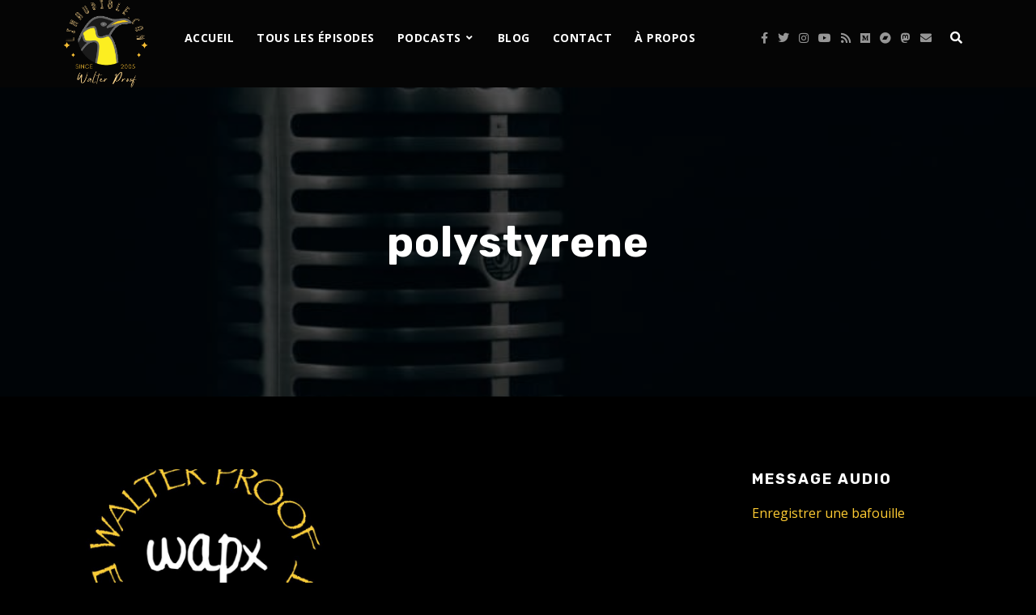

--- FILE ---
content_type: text/html; charset=UTF-8
request_url: https://www.linaudible.com/tag/polystyrene/
body_size: 28052
content:
<!doctype html>
<html lang="fr-FR">
<head>
	<meta charset="UTF-8">
	<meta name="viewport" content="width=device-width, initial-scale=1">
	<link rel="profile" href="//gmpg.org/xfn/11">
	<link rel="pingback" href="https://www.linaudible.com/xmlrpc.php" />
		<title>polystyrene &#8211; l&#039;inaudible</title>
<meta name='robots' content='max-image-preview:large' />
<link rel='dns-prefetch' href='//www.linaudible.com' />
<link rel='dns-prefetch' href='//podcloud.fr' />
<link rel='dns-prefetch' href='//fonts.googleapis.com' />
<style id='wp-img-auto-sizes-contain-inline-css' type='text/css'>
img:is([sizes=auto i],[sizes^="auto," i]){contain-intrinsic-size:3000px 1500px}
/*# sourceURL=wp-img-auto-sizes-contain-inline-css */
</style>
<style id='wp-emoji-styles-inline-css' type='text/css'>

	img.wp-smiley, img.emoji {
		display: inline !important;
		border: none !important;
		box-shadow: none !important;
		height: 1em !important;
		width: 1em !important;
		margin: 0 0.07em !important;
		vertical-align: -0.1em !important;
		background: none !important;
		padding: 0 !important;
	}
/*# sourceURL=wp-emoji-styles-inline-css */
</style>
<style id='classic-theme-styles-inline-css' type='text/css'>
/*! This file is auto-generated */
.wp-block-button__link{color:#fff;background-color:#32373c;border-radius:9999px;box-shadow:none;text-decoration:none;padding:calc(.667em + 2px) calc(1.333em + 2px);font-size:1.125em}.wp-block-file__button{background:#32373c;color:#fff;text-decoration:none}
/*# sourceURL=/wp-includes/css/classic-themes.min.css */
</style>
<style id='powerpress-player-block-style-inline-css' type='text/css'>


/*# sourceURL=https://www.linaudible.com/wp-content/plugins/powerpress/blocks/player-block/build/style-index.css */
</style>
<style id='global-styles-inline-css' type='text/css'>
:root{--wp--preset--aspect-ratio--square: 1;--wp--preset--aspect-ratio--4-3: 4/3;--wp--preset--aspect-ratio--3-4: 3/4;--wp--preset--aspect-ratio--3-2: 3/2;--wp--preset--aspect-ratio--2-3: 2/3;--wp--preset--aspect-ratio--16-9: 16/9;--wp--preset--aspect-ratio--9-16: 9/16;--wp--preset--color--black: #000000;--wp--preset--color--cyan-bluish-gray: #abb8c3;--wp--preset--color--white: #ffffff;--wp--preset--color--pale-pink: #f78da7;--wp--preset--color--vivid-red: #cf2e2e;--wp--preset--color--luminous-vivid-orange: #ff6900;--wp--preset--color--luminous-vivid-amber: #fcb900;--wp--preset--color--light-green-cyan: #7bdcb5;--wp--preset--color--vivid-green-cyan: #00d084;--wp--preset--color--pale-cyan-blue: #8ed1fc;--wp--preset--color--vivid-cyan-blue: #0693e3;--wp--preset--color--vivid-purple: #9b51e0;--wp--preset--color--dark-gray: #2d2d2d;--wp--preset--color--light-red: #e65a4b;--wp--preset--color--darker-gray: #2a2a2a;--wp--preset--color--light-gray: #7c7c7c;--wp--preset--color--button-background: #000000;--wp--preset--color--button-background-hover: #ffffff;--wp--preset--gradient--vivid-cyan-blue-to-vivid-purple: linear-gradient(135deg,rgb(6,147,227) 0%,rgb(155,81,224) 100%);--wp--preset--gradient--light-green-cyan-to-vivid-green-cyan: linear-gradient(135deg,rgb(122,220,180) 0%,rgb(0,208,130) 100%);--wp--preset--gradient--luminous-vivid-amber-to-luminous-vivid-orange: linear-gradient(135deg,rgb(252,185,0) 0%,rgb(255,105,0) 100%);--wp--preset--gradient--luminous-vivid-orange-to-vivid-red: linear-gradient(135deg,rgb(255,105,0) 0%,rgb(207,46,46) 100%);--wp--preset--gradient--very-light-gray-to-cyan-bluish-gray: linear-gradient(135deg,rgb(238,238,238) 0%,rgb(169,184,195) 100%);--wp--preset--gradient--cool-to-warm-spectrum: linear-gradient(135deg,rgb(74,234,220) 0%,rgb(151,120,209) 20%,rgb(207,42,186) 40%,rgb(238,44,130) 60%,rgb(251,105,98) 80%,rgb(254,248,76) 100%);--wp--preset--gradient--blush-light-purple: linear-gradient(135deg,rgb(255,206,236) 0%,rgb(152,150,240) 100%);--wp--preset--gradient--blush-bordeaux: linear-gradient(135deg,rgb(254,205,165) 0%,rgb(254,45,45) 50%,rgb(107,0,62) 100%);--wp--preset--gradient--luminous-dusk: linear-gradient(135deg,rgb(255,203,112) 0%,rgb(199,81,192) 50%,rgb(65,88,208) 100%);--wp--preset--gradient--pale-ocean: linear-gradient(135deg,rgb(255,245,203) 0%,rgb(182,227,212) 50%,rgb(51,167,181) 100%);--wp--preset--gradient--electric-grass: linear-gradient(135deg,rgb(202,248,128) 0%,rgb(113,206,126) 100%);--wp--preset--gradient--midnight: linear-gradient(135deg,rgb(2,3,129) 0%,rgb(40,116,252) 100%);--wp--preset--font-size--small: 13px;--wp--preset--font-size--medium: 20px;--wp--preset--font-size--large: 36px;--wp--preset--font-size--x-large: 42px;--wp--preset--spacing--20: 0.44rem;--wp--preset--spacing--30: 0.67rem;--wp--preset--spacing--40: 1rem;--wp--preset--spacing--50: 1.5rem;--wp--preset--spacing--60: 2.25rem;--wp--preset--spacing--70: 3.38rem;--wp--preset--spacing--80: 5.06rem;--wp--preset--shadow--natural: 6px 6px 9px rgba(0, 0, 0, 0.2);--wp--preset--shadow--deep: 12px 12px 50px rgba(0, 0, 0, 0.4);--wp--preset--shadow--sharp: 6px 6px 0px rgba(0, 0, 0, 0.2);--wp--preset--shadow--outlined: 6px 6px 0px -3px rgb(255, 255, 255), 6px 6px rgb(0, 0, 0);--wp--preset--shadow--crisp: 6px 6px 0px rgb(0, 0, 0);}:where(.is-layout-flex){gap: 0.5em;}:where(.is-layout-grid){gap: 0.5em;}body .is-layout-flex{display: flex;}.is-layout-flex{flex-wrap: wrap;align-items: center;}.is-layout-flex > :is(*, div){margin: 0;}body .is-layout-grid{display: grid;}.is-layout-grid > :is(*, div){margin: 0;}:where(.wp-block-columns.is-layout-flex){gap: 2em;}:where(.wp-block-columns.is-layout-grid){gap: 2em;}:where(.wp-block-post-template.is-layout-flex){gap: 1.25em;}:where(.wp-block-post-template.is-layout-grid){gap: 1.25em;}.has-black-color{color: var(--wp--preset--color--black) !important;}.has-cyan-bluish-gray-color{color: var(--wp--preset--color--cyan-bluish-gray) !important;}.has-white-color{color: var(--wp--preset--color--white) !important;}.has-pale-pink-color{color: var(--wp--preset--color--pale-pink) !important;}.has-vivid-red-color{color: var(--wp--preset--color--vivid-red) !important;}.has-luminous-vivid-orange-color{color: var(--wp--preset--color--luminous-vivid-orange) !important;}.has-luminous-vivid-amber-color{color: var(--wp--preset--color--luminous-vivid-amber) !important;}.has-light-green-cyan-color{color: var(--wp--preset--color--light-green-cyan) !important;}.has-vivid-green-cyan-color{color: var(--wp--preset--color--vivid-green-cyan) !important;}.has-pale-cyan-blue-color{color: var(--wp--preset--color--pale-cyan-blue) !important;}.has-vivid-cyan-blue-color{color: var(--wp--preset--color--vivid-cyan-blue) !important;}.has-vivid-purple-color{color: var(--wp--preset--color--vivid-purple) !important;}.has-black-background-color{background-color: var(--wp--preset--color--black) !important;}.has-cyan-bluish-gray-background-color{background-color: var(--wp--preset--color--cyan-bluish-gray) !important;}.has-white-background-color{background-color: var(--wp--preset--color--white) !important;}.has-pale-pink-background-color{background-color: var(--wp--preset--color--pale-pink) !important;}.has-vivid-red-background-color{background-color: var(--wp--preset--color--vivid-red) !important;}.has-luminous-vivid-orange-background-color{background-color: var(--wp--preset--color--luminous-vivid-orange) !important;}.has-luminous-vivid-amber-background-color{background-color: var(--wp--preset--color--luminous-vivid-amber) !important;}.has-light-green-cyan-background-color{background-color: var(--wp--preset--color--light-green-cyan) !important;}.has-vivid-green-cyan-background-color{background-color: var(--wp--preset--color--vivid-green-cyan) !important;}.has-pale-cyan-blue-background-color{background-color: var(--wp--preset--color--pale-cyan-blue) !important;}.has-vivid-cyan-blue-background-color{background-color: var(--wp--preset--color--vivid-cyan-blue) !important;}.has-vivid-purple-background-color{background-color: var(--wp--preset--color--vivid-purple) !important;}.has-black-border-color{border-color: var(--wp--preset--color--black) !important;}.has-cyan-bluish-gray-border-color{border-color: var(--wp--preset--color--cyan-bluish-gray) !important;}.has-white-border-color{border-color: var(--wp--preset--color--white) !important;}.has-pale-pink-border-color{border-color: var(--wp--preset--color--pale-pink) !important;}.has-vivid-red-border-color{border-color: var(--wp--preset--color--vivid-red) !important;}.has-luminous-vivid-orange-border-color{border-color: var(--wp--preset--color--luminous-vivid-orange) !important;}.has-luminous-vivid-amber-border-color{border-color: var(--wp--preset--color--luminous-vivid-amber) !important;}.has-light-green-cyan-border-color{border-color: var(--wp--preset--color--light-green-cyan) !important;}.has-vivid-green-cyan-border-color{border-color: var(--wp--preset--color--vivid-green-cyan) !important;}.has-pale-cyan-blue-border-color{border-color: var(--wp--preset--color--pale-cyan-blue) !important;}.has-vivid-cyan-blue-border-color{border-color: var(--wp--preset--color--vivid-cyan-blue) !important;}.has-vivid-purple-border-color{border-color: var(--wp--preset--color--vivid-purple) !important;}.has-vivid-cyan-blue-to-vivid-purple-gradient-background{background: var(--wp--preset--gradient--vivid-cyan-blue-to-vivid-purple) !important;}.has-light-green-cyan-to-vivid-green-cyan-gradient-background{background: var(--wp--preset--gradient--light-green-cyan-to-vivid-green-cyan) !important;}.has-luminous-vivid-amber-to-luminous-vivid-orange-gradient-background{background: var(--wp--preset--gradient--luminous-vivid-amber-to-luminous-vivid-orange) !important;}.has-luminous-vivid-orange-to-vivid-red-gradient-background{background: var(--wp--preset--gradient--luminous-vivid-orange-to-vivid-red) !important;}.has-very-light-gray-to-cyan-bluish-gray-gradient-background{background: var(--wp--preset--gradient--very-light-gray-to-cyan-bluish-gray) !important;}.has-cool-to-warm-spectrum-gradient-background{background: var(--wp--preset--gradient--cool-to-warm-spectrum) !important;}.has-blush-light-purple-gradient-background{background: var(--wp--preset--gradient--blush-light-purple) !important;}.has-blush-bordeaux-gradient-background{background: var(--wp--preset--gradient--blush-bordeaux) !important;}.has-luminous-dusk-gradient-background{background: var(--wp--preset--gradient--luminous-dusk) !important;}.has-pale-ocean-gradient-background{background: var(--wp--preset--gradient--pale-ocean) !important;}.has-electric-grass-gradient-background{background: var(--wp--preset--gradient--electric-grass) !important;}.has-midnight-gradient-background{background: var(--wp--preset--gradient--midnight) !important;}.has-small-font-size{font-size: var(--wp--preset--font-size--small) !important;}.has-medium-font-size{font-size: var(--wp--preset--font-size--medium) !important;}.has-large-font-size{font-size: var(--wp--preset--font-size--large) !important;}.has-x-large-font-size{font-size: var(--wp--preset--font-size--x-large) !important;}
:where(.wp-block-post-template.is-layout-flex){gap: 1.25em;}:where(.wp-block-post-template.is-layout-grid){gap: 1.25em;}
:where(.wp-block-term-template.is-layout-flex){gap: 1.25em;}:where(.wp-block-term-template.is-layout-grid){gap: 1.25em;}
:where(.wp-block-columns.is-layout-flex){gap: 2em;}:where(.wp-block-columns.is-layout-grid){gap: 2em;}
:root :where(.wp-block-pullquote){font-size: 1.5em;line-height: 1.6;}
/*# sourceURL=global-styles-inline-css */
</style>
<link rel='stylesheet' id='contact-form-7-css' href='https://www.linaudible.com/wp-content/plugins/contact-form-7/includes/css/styles.css?ver=6.1.4' type='text/css' media='all' />
<link rel='stylesheet' id='secondline-psb-subscribe-button-styles-css' href='https://www.linaudible.com/wp-content/plugins/podcast-subscribe-buttons/assets/css/secondline-psb-styles.css?ver=4cb2dc1b75079a8419a8ccf8eda8453f' type='text/css' media='all' />
<link rel='stylesheet' id='podcloud_helper_style-css' href='https://www.linaudible.com/wp-content/plugins/podcloud/podcloud-embed.css?ver=1.3.0' type='text/css' media='all' />
<link rel='stylesheet' id='secondline-audio-player-styles-css' href='https://www.linaudible.com/wp-content/plugins/secondline-custom/assets/css/secondline-audio.css?ver=4cb2dc1b75079a8419a8ccf8eda8453f' type='text/css' media='all' />
<style id='secondline-audio-player-styles-inline-css' type='text/css'>
body #page-title-slt h1{display:}body.secondline-fancy-player .mejs-playlist-current.mejs-layer,body.secondline-fancy-player #main-container-secondline .secondline_playlist .mejs-container .mejs-controls,body.secondline-fancy-player #main-container-secondline .wp-playlist-tracks,body.secondline-fancy-player #main-container-secondline .wp-playlist-item,body.secondline-fancy-player #main-container-secondline .mejs-layers,body.secondline-fancy-player .wp-playlist-current-item,body.secondline-fancy-player .mejs-playlist-current.mejs-layer{background:}body.secondline-fancy-player #main-container-secondline .wp-playlist-item,body.secondline-fancy-player #main-container-secondline .secondline_playlist .mejs-container .mejs-controls{border-color:}body.secondline-fancy-player #main-container-secondline .wp-playlist-item-title,body.secondline-fancy-player #main-container-secondline .mejs-playlist-current.mejs-layer p{color:}body.secondline-fancy-player #main-container-secondline .wp-playlist.wp-audio-playlist .mejs-container .mejs-inner .mejs-controls button,body.secondline-fancy-player #main-container-secondline .wp-playlist.wp-audio-playlist .mejs-container .mejs-inner .mejs-controls button:before,body.secondline-fancy-player #main-container-secondline .wp-playlist.wp-audio-playlist .mejs-container .mejs-button.mejs-speed-button button{color:;border-color:}body.secondline-fancy-player #main-container-secondline .wp-playlist.wp-audio-playlist .mejs-container .mejs-inner .mejs-controls .mejs-time-rail span.mejs-time-current,body.secondline-fancy-player #main-container-secondline .wp-playlist.wp-audio-playlist .mejs-controls .mejs-horizontal-volume-slider .mejs-horizontal-volume-current,body.secondline-fancy-player #main-container-secondline .wp-playlist-item.wp-playlist-playing,body #main-container-secondline .wp-playlist-item.wp-playlist-playing:hover,body.secondline-fancy-player #main-container-secondline .mejs-container .mejs-inner .mejs-controls .mejs-time-rail span.mejs-time-loaded{background:}body.secondline-fancy-player #main-container-secondline .wp-playlist.wp-audio-playlist .mejs-container .mejs-inner .mejs-controls .mejs-time-rail span.mejs-time-loaded,body.secondline-fancy-player #main-container-secondline .wp-playlist.wp-audio-playlist .mejs-container .mejs-inner .mejs-controls .mejs-time-rail span.mejs-time-total,body.secondline-fancy-player #main-container-secondline .wp-playlist.wp-audio-playlist .mejs-container .mejs-controls .mejs-horizontal-volume-slider .mejs-horizontal-volume-total{background:}body.secondline-fancy-player #main-container-secondline .secondline_playlist .mejs-controls .mejs-horizontal-volume-slider .mejs-horizontal-volume-handle,body.secondline-fancy-player #main-container-secondline .secondline_playlist .mejs-controls .mejs-time-rail .mejs-time-handle{background:;border-color:}body.secondline-fancy-player #main-container-secondline .secondline_playlist .mejs-playlist-item-description,body.secondline-fancy-player #main-container-secondline .secondline_playlist .mejs-inner .mejs-time .mejs-currenttime,body.secondline-fancy-player #main-container-secondline .secondline_playlist .mejs-inner .mejs-time .mejs-duration{color:!important}body.secondline-fancy-player #main-container-secondline .secondline_playlist li.mejs-playlist-selector-list-item.wp-playlist-item.mejs-playlist-selected{background:}
/*# sourceURL=secondline-audio-player-styles-inline-css */
</style>
<link rel='stylesheet' id='tusant-secondline-style-css' href='https://www.linaudible.com/wp-content/themes/tusant-secondline/style.css?ver=4cb2dc1b75079a8419a8ccf8eda8453f' type='text/css' media='all' />
<link rel='stylesheet' id='tusant-secondline-child-style-css' href='https://www.linaudible.com/wp-content/themes/tusant-secondline-child/style.css?ver=1.1.6' type='text/css' media='all' />
<link rel='stylesheet' id='mediaelement-css' href='https://www.linaudible.com/wp-includes/js/mediaelement/mediaelementplayer-legacy.min.css?ver=4.2.17' type='text/css' media='all' />
<link rel='stylesheet' id='wp-mediaelement-css' href='https://www.linaudible.com/wp-includes/js/mediaelement/wp-mediaelement.min.css?ver=4cb2dc1b75079a8419a8ccf8eda8453f' type='text/css' media='all' />
<link rel='stylesheet' id='secondline-style-css' href='https://www.linaudible.com/wp-content/themes/tusant-secondline-child/style.css?ver=4cb2dc1b75079a8419a8ccf8eda8453f' type='text/css' media='all' />
<style id='secondline-style-inline-css' type='text/css'>
.has-button-background-background-color { background-color: #000000 !important; }.has-button-background-color { color: #000000 !important; }.has-button-background-hover-background-color { background-color: #ffffff !important; }.has-button-background-hover-color { color: #ffffff !important; }.has-white-background-color { background-color: #ffffff !important; }.has-white-color { color: #ffffff !important; }.has-black-background-color { background-color: #000000 !important; }.has-black-color { color: #000000 !important; }.has-dark-gray-background-color { background-color: #2d2d2d !important; }.has-dark-gray-color { color: #2d2d2d !important; }.has-light-red-background-color { background-color: #e65a4b !important; }.has-light-red-color { color: #e65a4b !important; }.has-darker-gray-background-color { background-color: #2a2a2a !important; }.has-darker-gray-color { color: #2a2a2a !important; }.has-light-gray-background-color { background-color: #7c7c7c !important; }.has-light-gray-color { color: #7c7c7c !important; }
/*# sourceURL=secondline-style-inline-css */
</style>
<link rel='stylesheet' id='secondline-google-fonts-css' href='//fonts.googleapis.com/css?family=Rubik%3A400%2C700%7COpen+Sans%3A400%2C400i%2C700%7C%26subset%3Dlatin&#038;ver=1.0.0' type='text/css' media='all' />
<link rel='stylesheet' id='secondline-fa-icons-css' href='https://www.linaudible.com/wp-content/themes/tusant-secondline/inc/font-awesome/css/fontawesome.min.css?ver=1.0.0' type='text/css' media='all' />
<link rel='stylesheet' id='secondline-gen-icons-css' href='https://www.linaudible.com/wp-content/themes/tusant-secondline/inc/genericons-neue/Genericons-Neue.min.css?ver=1.0.0' type='text/css' media='all' />
<link rel='stylesheet' id='secondline-themes-custom-style-css' href='https://www.linaudible.com/wp-content/themes/tusant-secondline/css/secondline_themes_custom_styles.css?ver=4cb2dc1b75079a8419a8ccf8eda8453f' type='text/css' media='all' />
<style id='secondline-themes-custom-style-inline-css' type='text/css'>
body #logo-slt img{width:107px;padding-top:0;padding-bottom:0}#main-container-secondline #content-slt p.stars a,#main-container-secondline #content-slt p.stars a:hover,#main-container-secondline #content-slt .star-rating,body #content-slt ul.products li.product .price,#secondline-woocommerce-single-top p.price,a,.secondline-post-meta i,#secondline-woocommerce-single-bottom .woocommerce-tabs ul.wc-tabs li.active a,.woocommerce-variation .woocommerce-variation-price,.woocommerce-variation .woocommerce-variation-price span.price span,body.woocommerce #content-slt div.product span.price,#secondline-woocommerce-single-bottom .woocommerce-tabs ul.wc-tabs li.active a,body.woocommerce .star-rating::before,.woocommerce .star-rating::before{color:#ffcc33}body #main-container-secondline .single-player-container-secondline .mejs-container .mejs-inner .mejs-controls .mejs-time-rail span.mejs-time-current,body #main-container-secondline .single-player-container-secondline .mejs-controls .mejs-horizontal-volume-slider .mejs-horizontal-volume-current,body #main-container-secondline .mejs-container .mejs-inner .mejs-controls .mejs-time-rail span.mejs-time-current,body #main-container-secondline .mejs-controls .mejs-horizontal-volume-slider .mejs-horizontal-volume-current,body #main-container-secondline .wp-playlist-item.wp-playlist-playing,body #main-container-secondline .wp-playlist-item.wp-playlist-playing:hover,body #main-container-secondline .mejs-container .mejs-inner .mejs-controls .mejs-time-rail span.mejs-time-loaded{background:#ffcc33}body #main-container-secondline .mejs-container .mejs-inner .mejs-controls .mejs-time-rail span.mejs-time-loaded,body #main-container-secondline .mejs-container .mejs-inner .mejs-controls .mejs-time-rail span.mejs-time-total,body #main-container-secondline .mejs-controls .mejs-horizontal-volume-slider .mejs-horizontal-volume-total,body #main-container-secondline .single-player-container-secondline .mejs-container .mejs-inner .mejs-controls .mejs-time-rail span.mejs-time-loaded,body #main-container-secondline .single-player-container-secondline .mejs-container .mejs-inner .mejs-controls .mejs-time-rail span.mejs-time-total,body #main-container-secondline .single-player-container-secondline .mejs-controls .mejs-horizontal-volume-slider .mejs-horizontal-volume-total{background:#ffcc33}body #main-container-secondline .mejs-controls .mejs-time-rail .mejs-time-handle,body #main-container-secondline .mejs-controls .mejs-horizontal-volume-slider .mejs-horizontal-volume-handle{background:#ffcc33;border-color:#ffcc33}body #main-container-secondline .mejs-inner .mejs-time .mejs-currenttime,#main-container-secondline .mejs-inner .mejs-time .mejs-duration,body #main-container-secondline .alt-player-container-secondline .mejs-inner .mejs-time .mejs-currenttime,body.single-post #main-container-secondline .alt-player-container-secondline .mejs-inner .mejs-time .mejs-duration,body #main-container-secondline .mejs-inner .mejs-controls span,body #main-container-secondline .mejs-inner .mejs-time .mejs-currenttime,#main-container-secondline .mejs-inner .mejs-time .mejs-duration{color:}body #main-container-secondline .mejs-inner .mejs-controls span,body #main-container-secondline .mejs-inner .mejs-time .mejs-currenttime,#main-container-secondline .mejs-inner .mejs-time .mejs-duration{font-size:px}body #main-container-secondline .mejs-playpause-button.mejs-play button:before,body #main-container-secondline .mejs-playpause-button.mejs-pause button:before,body #main-container-secondline .mejs-playpause-button.mejs-play button:before,body #main-container-secondline .wp-playlist .wp-playlist-next,body #main-container-secondline .wp-playlist .wp-playlist-prev,body #main-container-secondline .mejs-inner .mejs-controls button,body #main-container-secondline .mejs-container .mejs-controls .mejs-playlist.sle-selected button,#main-container-secondline .wp-playlist .wp-playlist-next:hover,#main-container-secondline .wp-playlist .wp-playlist-prev:hover,body #main-container-secondline .mejs-inner .mejs-controls button:hover,#main-container-secondline .single-player-container-secondline .mejs-playpause-button.mejs-play button:before,#main-container-secondline .single-player-container-secondline .mejs-volume-button.mejs-mute button:before,body #main-container-secondline .mejs-button.mejs-jump-forward-button button:before,body #main-container-secondline .mejs-button.mejs-skip-back-button button:before{color:#ffcc33}body #main-container-secondline .mejs-container .mejs-controls .mejs-playpause-button{border-color:#ffcc33}body #main-container-secondline .mejs-container .mejs-controls .mejs-playlist.sle-selected button,#main-container-secondline .wp-playlist .wp-playlist-next:hover,#main-container-secondline .wp-playlist .wp-playlist-prev:hover,body #main-container-secondline .mejs-inner .mejs-controls .mejs-playpause-button:hover button,body #main-container-secondline .mejs-playpause-button.mejs-play:hover button:before,body #main-container-secondline .mejs-playpause-button.mejs-pause:hover button:before,body #main-container-secondline .mejs-playpause-button.mejs-play button:hover:before,body #main-container-secondline .wp-playlist .wp-playlist-next:hover,body #main-container-secondline .wp-playlist .wp-playlist-prev:hover,body #main-container-secondline .mejs-inner .mejs-controls button:hover,body #main-container-secondline .mejs-container .mejs-controls .mejs-playlist.sle-selected button:hover,#main-container-secondline .wp-playlist .wp-playlist-next:hover,#main-container-secondline .wp-playlist .wp-playlist-prev:hover,body #main-container-secondline .mejs-inner .mejs-controls button:hover,#main-container-secondline .single-player-container-secondline .mejs-playpause-button.mejs-play button:hover:before,#main-container-secondline .single-player-container-secondline .mejs-volume-button.mejs-mute button:hover:before,body #main-container-secondline .mejs-button.mejs-jump-forward-button:hover button:before,body #main-container-secondline .mejs-button.mejs-skip-back-button:hover button:before{color:}body #main-container-secondline .mejs-container .mejs-controls .mejs-playpause-button:hover,body #main-container-secondline .mejs-container .mejs-controls .mejs-playpause-button:hover button:before{border-color:}body #main-container-secondline a.powerpress_link_pinw:before,body #main-container-secondline a.podcast-meta-new-window:before,body #main-container-secondline a.powerpress_link_d:before,body #main-container-secondline a.podcast-meta-download:before,body #main-container-secondline .mejs-button.mejs-speed-button button{color:}body #main-container-secondline .mejs-button.mejs-speed-button button{border-color:}a:hover{color:#ffdd77}header .sf-mega{margin-left:-40%;width:80%}body .elementor-section.elementor-section-boxed > .elementor-container{max-width:80%}.width-container-slt{width:80%}body.secondline-themes-header-sidebar-before #secondline-inline-icons .secondline-themes-social-icons,body.secondline-themes-header-sidebar-before:before,header#masthead-slt{background-color:#050505;background-repeat:no-repeat;background-position:center center;background-size:cover}.secondline-fixed-scrolled header#masthead-slt:after{display:block;background:rgba(0,0,0,0.15)}body{background-color:#000000;background-repeat:no-repeat;background-position:center center;background-size:cover;background-attachment:fixed}#page-title-slt{background-color:#050505;background-image:url(https://www.linaudible.com/wp-content/2018/03/claus-grunstaudl-147900.jpg);padding-top:170px;padding-bottom:170px;background-repeat:no-repeat;background-position:center center;background-size:cover}#page-title-slt:before{background:rgba(0,0,0,0.62)}.sidebar-item{background:}.sidebar-item{margin-bottom:px}.sidebar ul ul,.sidebar ul li,.widget .widget_shopping_cart_content p.buttons{border-color:#e5e5e5}#page-title-slt-show-page{background-color:#050505;background-image:url(https://www.linaudible.com/wp-content/2019/09/showpost-cover.jpg);background-repeat:no-repeat;background-position:center center;background-size:cover}body .show-header-info.grid3columnbig-secondline{float:right;margin-right:0;margin-left:2%}body.single-secondline_shows #content-slt{background-color:}#main-container-secondline #page-title-slt-show-page a.button.single-show-website-slt{border-color:#ffffff;background-color:#000000;color:}#main-container-secondline #page-title-slt-show-page a.button.single-show-website-slt:hover{border-color:#ffcc33;background-color:#ffcc33;color:#000000}#main-container-secondline #page-title-slt-show-page a.button.single-show-subscribe-slt{border-color:#ffffff;background-color:#000000;color:#ffffff}#main-container-secondline #page-title-slt-show-page a.button.single-show-subscribe-slt:hover{border-color:#ffcc33;background-color:#ffcc33;color:#000000}body #show-post-title-meta-container #secondline-show-icons li i{color:}#page-title-slt-show-page{min-height:500px}#show-post-title-meta-container{padding-top:105px;padding-bottom:105px}body.single-secondline_shows .secondline-themes-default-blog-index{background-color:}#page-title-slt-post-page{background-color:#101010;background-image:url(https://www.linaudible.com/wp-content/2019/09/post-cover.jpg);background-repeat:no-repeat;background-position:center center;background-size:cover}.secondline-themes-feaured-image{background:}body.blog a.more-link,body.archive a.more-link,body.search a.more-link{color:}body.archive .secondline-themes-blog-excerpt,body.search .secondline-themes-blog-excerpt{color:}.secondline-themes-default-blog-overlay:hover a img,.secondline-themes-feaured-image:hover a img{opacity:1}h2.secondline-blog-title a{color:#ffffff}h2.secondline-blog-title a:hover{color:#ffcc33}body h2.overlay-secondline-blog-title,body .overlay-blog-meta-category-list span,body .secondline-themes-default-blog-overlay .secondline-post-meta,body .overlay-blog-floating-comments-viewcount{color:#ffffff}.secondline-blog-content{background:#101010}#page-title-slt-post-page,#page-title-slt-post-page .secondline-themes-gallery .blog-single-gallery-post-format{min-height:700px}#blog-post-title-meta-container{padding-top:250px;padding-bottom:75px}body .comment-author cite a,body .comment-author cite a:hover,body .comment-author cite{color:#ffffff}#main-container-secondline .form-submit input#submit,#main-container-secondline input.button,#main-container-secondline button.button,#main-container-secondline a.button,.infinite-nav-slt a,#newsletter-form-fields input.button,a.secondline-themes-button,.secondline-themes-sticky-post,.post-password-form input[type=submit],#respond input#submit,.wpcf7-form input.wpcf7-submit,body .mc4wp-form input[type='submit'],#content-slt button.wpforms-submit,#main-container-secondline .woocommerce-widget-layered-nav-dropdown__submit,#main-container-secondline .form-submit input#submit,#main-container-secondline input.button,#main-container-secondline #customer_login input.button,#main-container-secondline button.button,#main-container-secondline a.button,#content-slt a.wp-block-button__link{font-size:14px;background:#000000;color:#ffffff}body .widget.widget_price_filter form .price_slider_wrapper .price_slider .ui-slider-range,body .woocommerce nav.woocommerce-MyAccount-navigation li.is-active a,body .woocommerce nav.woocommerce-MyAccount-navigation li a:hover{background:#000000}body .widget.widget_price_filter form .price_slider_wrapper .price_slider .ui-slider-handle,body .woocommerce .woocommerce-MyAccount-content{border-color:#000000}.secondline-page-nav a:hover,.secondline-page-nav span,#content-slt ul.page-numbers li a:hover,#content-slt ul.page-numbers li span.current{color:#000000;border-color:#000000;background:#ffffff}#main-container-secondline button.button,#main-container-secondline a.button{font-size:13px}#main-container-secondline .form-submit input#submit:hover,#main-container-secondline input.button:hover,#main-container-secondline button.button:hover,#main-container-secondline a.button:hover,.infinite-nav-slt a:hover,#newsletter-form-fields input.button:hover,a.secondline-themes-button:hover,.post-password-form input[type=submit]:hover,#respond input#submit:hover,.wpcf7-form input.wpcf7-submit:hover,body .mc4wp-form input[type='submit']:hover,#content-slt button.wpforms-submit:hover,#content-slt a.wp-block-button__link:hover{background:#ffffff;color:#ffde7c}form#mc-embedded-subscribe-form .mc-field-group input:focus,.widget select:focus,#newsletter-form-fields input:focus,.wpcf7-form select:focus,blockquote,.post-password-form input:focus,.search-form input.search-field:focus,#respond textarea:focus,#respond input:focus,.wpcf7-form input:focus,.wpcf7-form textarea:focus,#content-slt .wpforms-container select:focus,#content-slt .wpforms-container input:focus,#content-slt .wpforms-container textarea:focus,#content-slt .gform_body select:focus,#content-slt .gform_body input:focus,#content-slt .gform_body textarea:focus,body #secondline-woocommerce-single-top .quantity input:focus,body #content-slt form.woocommerce-checkout input:focus,body #content-slt form.woocommerce-checkout textarea:focus{border-color:#000000}.secondline-themes-transparent-header .secondline-fixed-scrolled header#masthead-slt,.secondline-fixed-scrolled header#masthead-slt,#secondline-fixed-nav.secondline-fixed-scrolled{background-color:}body .secondline-fixed-scrolled #logo-slt img{}						#secondline-shopping-cart-count a.secondline-count-icon-nav,nav#site-navigation,body .sf-menu a{letter-spacing:0.5px}#secondline-inline-icons .secondline-themes-social-icons a{color:#ffffff;padding-top:40px;padding-bottom:40px;font-size:14px}.mobile-menu-icon-slt{min-width:20px;color:#ffffff;padding-top:37px;padding-bottom:35px;font-size:20px}.mobile-menu-icon-slt span.secondline-mobile-menu-text{font-size:14px}#secondline-shopping-cart-count span.secondline-cart-count{top:39px}#secondline-shopping-cart-count a.secondline-count-icon-nav i.shopping-cart-header-icon{color:#ffffff;background:#213a70;padding-top:34px;padding-bottom:34px;font-size:26px}#secondline-shopping-cart-count a.secondline-count-icon-nav i.shopping-cart-header-icon:hover,.activated-class #secondline-shopping-cart-count a.secondline-count-icon-nav i.shopping-cart-header-icon{color:#ffffff;background:#254682}#secondline-themes-header-search-icon i.fa-search,#secondline-themes-header-cart-icon{color:#ffffff;padding-top:40px;padding-bottom:40px;font-size:15px;line-height:1}nav#secondline-themes-right-navigation ul{padding-top:20px}nav#secondline-themes-right-navigation ul li a{font-size:14px}.sf-menu a{color:#ffffff;padding-top:40px;padding-bottom:40px;font-size:14px}.secondline_themes_force_light_navigation_color .secondline-fixed-scrolled #secondline-inline-icons .secondline-themes-social-icons a,.secondline_themes_force_dark_navigation_color .secondline-fixed-scrolled #secondline-inline-icons .secondline-themes-social-icons a,.secondline_themes_force_dark_navigation_color .secondline-fixed-scrolled #secondline-themes-header-search-icon i.fa-search,.secondline_themes_force_dark_navigation_color .secondline-fixed-scrolled .sf-menu a,.secondline_themes_force_light_navigation_color .secondline-fixed-scrolled #secondline-themes-header-search-icon i.fa-search,.secondline_themes_force_light_navigation_color .secondline-fixed-scrolled .sf-menu a{color:#ffffff}.secondline_themes_force_light_navigation_color .secondline-fixed-scrolled #secondline-inline-icons .secondline-themes-social-icons a:hover,.secondline_themes_force_dark_navigation_color .secondline-fixed-scrolled #secondline-inline-icons .secondline-themes-social-icons a:hover,.active-mobile-icon-slt .mobile-menu-icon-slt,.mobile-menu-icon-slt:hover,.secondline_themes_force_dark_navigation_color .secondline-fixed-scrolled #secondline-themes-header-search-icon:hover i.fa-search,.secondline_themes_force_dark_navigation_color .secondline-fixed-scrolled #secondline-themes-header-search-icon.active-search-icon-slt i.fa-search,.secondline_themes_force_dark_navigation_color .secondline-fixed-scrolled #secondline-inline-icons .secondline-themes-social-icons a:hover,.secondline_themes_force_dark_navigation_color .secondline-fixed-scrolled #secondline-shopping-cart-count a.secondline-count-icon-nav:hover,.secondline_themes_force_dark_navigation_color .secondline-fixed-scrolled .sf-menu a:hover,.secondline_themes_force_dark_navigation_color .secondline-fixed-scrolled .sf-menu li.sfHover a,.secondline_themes_force_dark_navigation_color .secondline-fixed-scrolled .sf-menu li.current-menu-item a,.secondline_themes_force_light_navigation_color .secondline-fixed-scrolled #secondline-themes-header-search-icon:hover i.fa-search,.secondline_themes_force_light_navigation_color .secondline-fixed-scrolled #secondline-themes-header-search-icon.active-search-icon-slt i.fa-search,.secondline_themes_force_light_navigation_color .secondline-fixed-scrolled #secondline-inline-icons .secondline-themes-social-icons a:hover,.secondline_themes_force_light_navigation_color .secondline-fixed-scrolled #secondline-shopping-cart-count a.secondline-count-icon-nav:hover,.secondline_themes_force_light_navigation_color .secondline-fixed-scrolled .sf-menu a:hover,.secondline_themes_force_light_navigation_color .secondline-fixed-scrolled .sf-menu li.sfHover a,.secondline_themes_force_light_navigation_color .secondline-fixed-scrolled .sf-menu li.current-menu-item a,#secondline-themes-header-search-icon:hover i.fa-search,#secondline-themes-header-search-icon.active-search-icon-slt i.fa-search,#secondline-inline-icons .secondline-themes-social-icons a:hover,#secondline-shopping-cart-count a.secondline-count-icon-nav:hover,.sf-menu a:hover,.sf-menu li.sfHover a,.sf-menu li.current-menu-item a,#secondline-themes-header-cart-icon:hover{color:#ffcc33}.sf-menu a:hover:before,.sf-menu li.sfHover a:before,.sf-menu li.current-menu-item a:before{background:#ffcc33;opacity:1}#secondline-checkout-basket,#panel-search-secondline,.sf-menu ul{background:#ffffff}#main-nav-mobile{background:#ffffff}#main-nav-mobile{border-top:2px solid #ffffff}ul.mobile-menu-slt li a{color:#000000}ul.mobile-menu-slt .sf-mega .sf-mega-section li a,ul.mobile-menu-slt .sf-mega .sf-mega-section,ul.mobile-menu-slt.collapsed li a,.sf-menu li li:last-child li a,.sf-mega li:last-child li a{border-color:#efefef}#panel-search-secondline,.sf-menu ul{border-color:#ffffff}.sf-menu li li a{letter-spacing:0;font-size:13px}#secondline-checkout-basket .secondline-sub-total{font-size:13px}#panel-search-secondline input,#secondline-checkout-basket ul#secondline-cart-small li.empty{font-size:13px}.secondline-fixed-scrolled #secondline-checkout-basket,.secondline-fixed-scrolled #secondline-checkout-basket a,.secondline-fixed-scrolled .sf-menu li.sfHover li a,.secondline-fixed-scrolled .sf-menu li.sfHover li.sfHover li a,.secondline-fixed-scrolled .sf-menu li.sfHover li.sfHover li.sfHover li a,.secondline-fixed-scrolled .sf-menu li.sfHover li.sfHover li.sfHover li.sfHover li a,.secondline-fixed-scrolled .sf-menu li.sfHover li.sfHover li.sfHover li.sfHover li.sfHover li a,#panel-search-secondline .search-form input.search-field,.secondline_themes_force_dark_navigation_color .secondline-fixed-scrolled .sf-menu li.sfHover li a,.secondline_themes_force_dark_navigation_color .secondline-fixed-scrolled .sf-menu li.sfHover li.sfHover li a,.secondline_themes_force_dark_navigation_color .secondline-fixed-scrolled .sf-menu li.sfHover li.sfHover li.sfHover li a,.secondline_themes_force_dark_navigation_color .secondline-fixed-scrolled .sf-menu li.sfHover li.sfHover li.sfHover li.sfHover li a,.secondline_themes_force_dark_navigation_color .secondline-fixed-scrolled .sf-menu li.sfHover li.sfHover li.sfHover li.sfHover li.sfHover li a,.secondline_themes_force_dark_navigation_color .sf-menu li.sfHover li a,.secondline_themes_force_dark_navigation_color .sf-menu li.sfHover li.sfHover li a,.secondline_themes_force_dark_navigation_color .sf-menu li.sfHover li.sfHover li.sfHover li a,.secondline_themes_force_dark_navigation_color .sf-menu li.sfHover li.sfHover li.sfHover li.sfHover li a,.secondline_themes_force_dark_navigation_color .sf-menu li.sfHover li.sfHover li.sfHover li.sfHover li.sfHover li a,.secondline_themes_force_light_navigation_color .secondline-fixed-scrolled .sf-menu li.sfHover li a,.secondline_themes_force_light_navigation_color .secondline-fixed-scrolled .sf-menu li.sfHover li.sfHover li a,.secondline_themes_force_light_navigation_color .secondline-fixed-scrolled .sf-menu li.sfHover li.sfHover li.sfHover li a,.secondline_themes_force_light_navigation_color .secondline-fixed-scrolled .sf-menu li.sfHover li.sfHover li.sfHover li.sfHover li a,.secondline_themes_force_light_navigation_color .secondline-fixed-scrolled .sf-menu li.sfHover li.sfHover li.sfHover li.sfHover li.sfHover li a,.secondline_themes_force_light_navigation_color .sf-menu li.sfHover li a,.secondline_themes_force_light_navigation_color .sf-menu li.sfHover li.sfHover li a,.secondline_themes_force_light_navigation_color .sf-menu li.sfHover li.sfHover li.sfHover li a,.secondline_themes_force_light_navigation_color .sf-menu li.sfHover li.sfHover li.sfHover li.sfHover li a,.secondline_themes_force_light_navigation_color .sf-menu li.sfHover li.sfHover li.sfHover li.sfHover li.sfHover li a,.sf-menu li.sfHover.highlight-button li a,.sf-menu li.current-menu-item.highlight-button li a,.secondline-fixed-scrolled #secondline-checkout-basket a.cart-button-header-cart:hover,.secondline-fixed-scrolled #secondline-checkout-basket a.checkout-button-header-cart:hover,#secondline-checkout-basket a.cart-button-header-cart:hover,#secondline-checkout-basket a.checkout-button-header-cart:hover,#secondline-checkout-basket,#secondline-checkout-basket a,.sf-menu li.sfHover li a,.sf-menu li.sfHover li.sfHover li a,.sf-menu li.sfHover li.sfHover li.sfHover li a,.sf-menu li.sfHover li.sfHover li.sfHover li.sfHover li a,.sf-menu li.sfHover li.sfHover li.sfHover li.sfHover li.sfHover li a{color:#000000}.secondline-fixed-scrolled .sf-menu li li a:hover,.secondline-fixed-scrolled .sf-menu li.sfHover li a,.secondline-fixed-scrolled .sf-menu li.current-menu-item li a,.sf-menu li.sfHover li a,.sf-menu li.sfHover li.sfHover li a,.sf-menu li.sfHover li.sfHover li.sfHover li a,.sf-menu li.sfHover li.sfHover li.sfHover li.sfHover li a,.sf-menu li.sfHover li.sfHover li.sfHover li.sfHover li.sfHover li a{background:none}.secondline-fixed-scrolled #secondline-checkout-basket a:hover,.secondline-fixed-scrolled #secondline-checkout-basket ul#secondline-cart-small li h6,.secondline-fixed-scrolled #secondline-checkout-basket .secondline-sub-total span.total-number-add,.secondline-fixed-scrolled .sf-menu li.sfHover li a:hover,.secondline-fixed-scrolled .sf-menu li.sfHover li.sfHover a,.secondline-fixed-scrolled .sf-menu li.sfHover li li a:hover,.secondline-fixed-scrolled .sf-menu li.sfHover li.sfHover li.sfHover a,.secondline-fixed-scrolled .sf-menu li.sfHover li li li a:hover,.secondline-fixed-scrolled .sf-menu li.sfHover li.sfHover li.sfHover a:hover,.secondline-fixed-scrolled .sf-menu li.sfHover li.sfHover li.sfHover li.sfHover a,.secondline-fixed-scrolled .sf-menu li.sfHover li li li li a:hover,.secondline-fixed-scrolled .sf-menu li.sfHover li.sfHover li.sfHover li.sfHover a:hover,.secondline-fixed-scrolled .sf-menu li.sfHover li.sfHover li.sfHover li.sfHover li.sfHover a,.secondline-fixed-scrolled .sf-menu li.sfHover li li li li li a:hover,.secondline-fixed-scrolled .sf-menu li.sfHover li.sfHover li.sfHover li.sfHover li.sfHover a:hover,.secondline-fixed-scrolled .sf-menu li.sfHover li.sfHover li.sfHover li.sfHover li.sfHover li.sfHover a,.secondline_themes_force_dark_navigation_color .secondline-fixed-scrolled .sf-menu li.sfHover li a:hover,.secondline_themes_force_dark_navigation_color .secondline-fixed-scrolled .sf-menu li.sfHover li.sfHover a,.secondline_themes_force_dark_navigation_color .secondline-fixed-scrolled .sf-menu li.sfHover li li a:hover,.secondline_themes_force_dark_navigation_color .secondline-fixed-scrolled .sf-menu li.sfHover li.sfHover li.sfHover a,.secondline_themes_force_dark_navigation_color .secondline-fixed-scrolled .sf-menu li.sfHover li li li a:hover,.secondline_themes_force_dark_navigation_color .secondline-fixed-scrolled .sf-menu li.sfHover li.sfHover li.sfHover a:hover,.secondline_themes_force_dark_navigation_color .secondline-fixed-scrolled .sf-menu li.sfHover li.sfHover li.sfHover li.sfHover a,.secondline_themes_force_dark_navigation_color .secondline-fixed-scrolled .sf-menu li.sfHover li li li li a:hover,.secondline_themes_force_dark_navigation_color .secondline-fixed-scrolled .sf-menu li.sfHover li.sfHover li.sfHover li.sfHover a:hover,.secondline_themes_force_dark_navigation_color .secondline-fixed-scrolled .sf-menu li.sfHover li.sfHover li.sfHover li.sfHover li.sfHover a,.secondline_themes_force_dark_navigation_color .secondline-fixed-scrolled .sf-menu li.sfHover li li li li li a:hover,.secondline_themes_force_dark_navigation_color .secondline-fixed-scrolled .sf-menu li.sfHover li.sfHover li.sfHover li.sfHover li.sfHover a:hover,.secondline_themes_force_dark_navigation_color .secondline-fixed-scrolled .sf-menu li.sfHover li.sfHover li.sfHover li.sfHover li.sfHover li.sfHover a,.secondline_themes_force_dark_navigation_color .sf-menu li.sfHover li a:hover,.secondline_themes_force_dark_navigation_color .sf-menu li.sfHover li.sfHover a,.secondline_themes_force_dark_navigation_color .sf-menu li.sfHover li li a:hover,.secondline_themes_force_dark_navigation_color .sf-menu li.sfHover li.sfHover li.sfHover a,.secondline_themes_force_dark_navigation_color .sf-menu li.sfHover li li li a:hover,.secondline_themes_force_dark_navigation_color .sf-menu li.sfHover li.sfHover li.sfHover a:hover,.secondline_themes_force_dark_navigation_color .sf-menu li.sfHover li.sfHover li.sfHover li.sfHover a,.secondline_themes_force_dark_navigation_color .sf-menu li.sfHover li li li li a:hover,.secondline_themes_force_dark_navigation_color .sf-menu li.sfHover li.sfHover li.sfHover li.sfHover a:hover,.secondline_themes_force_dark_navigation_color .sf-menu li.sfHover li.sfHover li.sfHover li.sfHover li.sfHover a,.secondline_themes_force_dark_navigation_color .sf-menu li.sfHover li li li li li a:hover,.secondline_themes_force_dark_navigation_color .sf-menu li.sfHover li.sfHover li.sfHover li.sfHover li.sfHover a:hover,.secondline_themes_force_dark_navigation_color .sf-menu li.sfHover li.sfHover li.sfHover li.sfHover li.sfHover li.sfHover a,.secondline_themes_force_light_navigation_color .secondline-fixed-scrolled .sf-menu li.sfHover li a:hover,.secondline_themes_force_light_navigation_color .secondline-fixed-scrolled .sf-menu li.sfHover li.sfHover a,.secondline_themes_force_light_navigation_color .secondline-fixed-scrolled .sf-menu li.sfHover li li a:hover,.secondline_themes_force_light_navigation_color .secondline-fixed-scrolled .sf-menu li.sfHover li.sfHover li.sfHover a,.secondline_themes_force_light_navigation_color .secondline-fixed-scrolled .sf-menu li.sfHover li li li a:hover,.secondline_themes_force_light_navigation_color .secondline-fixed-scrolled .sf-menu li.sfHover li.sfHover li.sfHover a:hover,.secondline_themes_force_light_navigation_color .secondline-fixed-scrolled .sf-menu li.sfHover li.sfHover li.sfHover li.sfHover a,.secondline_themes_force_light_navigation_color .secondline-fixed-scrolled .sf-menu li.sfHover li li li li a:hover,.secondline_themes_force_light_navigation_color .secondline-fixed-scrolled .sf-menu li.sfHover li.sfHover li.sfHover li.sfHover a:hover,.secondline_themes_force_light_navigation_color .secondline-fixed-scrolled .sf-menu li.sfHover li.sfHover li.sfHover li.sfHover li.sfHover a,.secondline_themes_force_light_navigation_color .secondline-fixed-scrolled .sf-menu li.sfHover li li li li li a:hover,.secondline_themes_force_light_navigation_color .secondline-fixed-scrolled .sf-menu li.sfHover li.sfHover li.sfHover li.sfHover li.sfHover a:hover,.secondline_themes_force_light_navigation_color .secondline-fixed-scrolled .sf-menu li.sfHover li.sfHover li.sfHover li.sfHover li.sfHover li.sfHover a,.secondline_themes_force_light_navigation_color .sf-menu li.sfHover li a:hover,.secondline_themes_force_light_navigation_color .sf-menu li.sfHover li.sfHover a,.secondline_themes_force_light_navigation_color .sf-menu li.sfHover li li a:hover,.secondline_themes_force_light_navigation_color .sf-menu li.sfHover li.sfHover li.sfHover a,.secondline_themes_force_light_navigation_color .sf-menu li.sfHover li li li a:hover,.secondline_themes_force_light_navigation_color .sf-menu li.sfHover li.sfHover li.sfHover a:hover,.secondline_themes_force_light_navigation_color .sf-menu li.sfHover li.sfHover li.sfHover li.sfHover a,.secondline_themes_force_light_navigation_color .sf-menu li.sfHover li li li li a:hover,.secondline_themes_force_light_navigation_color .sf-menu li.sfHover li.sfHover li.sfHover li.sfHover a:hover,.secondline_themes_force_light_navigation_color .sf-menu li.sfHover li.sfHover li.sfHover li.sfHover li.sfHover a,.secondline_themes_force_light_navigation_color .sf-menu li.sfHover li li li li li a:hover,.secondline_themes_force_light_navigation_color .sf-menu li.sfHover li.sfHover li.sfHover li.sfHover li.sfHover a:hover,.secondline_themes_force_light_navigation_color .sf-menu li.sfHover li.sfHover li.sfHover li.sfHover li.sfHover li.sfHover a,.sf-menu li.sfHover.highlight-button li a:hover,.sf-menu li.current-menu-item.highlight-button li a:hover,#secondline-checkout-basket a.cart-button-header-cart,#secondline-checkout-basket a.checkout-button-header-cart,#secondline-checkout-basket a:hover,#secondline-checkout-basket ul#secondline-cart-small li h6,#secondline-checkout-basket .secondline-sub-total span.total-number-add,.sf-menu li.sfHover li a:hover,.sf-menu li.sfHover li.sfHover a,.sf-menu li.sfHover li li a:hover,.sf-menu li.sfHover li.sfHover li.sfHover a,.sf-menu li.sfHover li li li a:hover,.sf-menu li.sfHover li.sfHover li.sfHover a:hover,.sf-menu li.sfHover li.sfHover li.sfHover li.sfHover a,.sf-menu li.sfHover li li li li a:hover,.sf-menu li.sfHover li.sfHover li.sfHover li.sfHover a:hover,.sf-menu li.sfHover li.sfHover li.sfHover li.sfHover li.sfHover a,.sf-menu li.sfHover li li li li li a:hover,.sf-menu li.sfHover li.sfHover li.sfHover li.sfHover li.sfHover a:hover,.sf-menu li.sfHover li.sfHover li.sfHover li.sfHover li.sfHover li.sfHover a{color:#ffbf00}.secondline_themes_force_dark_navigation_color .secondline-fixed-scrolled #secondline-shopping-cart-count span.secondline-cart-count,.secondline_themes_force_light_navigation_color .secondline-fixed-scrolled #secondline-shopping-cart-count span.secondline-cart-count,#secondline-shopping-cart-count span.secondline-cart-count{background:#ffffff;color:#0a0715}.secondline-fixed-scrolled .sf-menu .secondline-mini-banner-icon,.secondline-mini-banner-icon{color:#ffffff}.secondline-mini-banner-icon{top:22px;right:9px}.secondline_themes_force_light_navigation_color .secondline-fixed-scrolled .sf-menu li.current-menu-item.highlight-button a:hover:before,.secondline_themes_force_light_navigation_color .secondline-fixed-scrolled .sf-menu li.highlight-button a:hover:before,.sf-menu li.current-menu-item.highlight-button a:hover:before,.sf-menu li.highlight-button a:hover:before{width:100%}#secondline-checkout-basket ul#secondline-cart-small li,#secondline-checkout-basket .secondline-sub-total,#panel-search-secondline .search-form input.search-field,.sf-mega li:last-child li a,body header .sf-mega li:last-child li a,.sf-menu li li a,.sf-mega h2.mega-menu-heading,.sf-mega ul,body .sf-mega ul,#secondline-checkout-basket .secondline-sub-total,#secondline-checkout-basket ul#secondline-cart-small li{border-color:#efefef}#secondline-inline-icons .secondline-themes-social-icons a{padding-left:11px;padding-right:11px}#secondline-themes-header-search-icon i.fa-search,#secondline-themes-header-cart-icon{padding-left:18px;padding-right:18px}#secondline-inline-icons .secondline-themes-social-icons{padding-right:11px}.sf-menu a{padding-left:18px;padding-right:18px}.sf-menu li.highlight-button{margin-right:11px;margin-left:11px}.sf-arrows .sf-with-ul{padding-right:33px}.sf-arrows .sf-with-ul:after{right:27px}.rtl .sf-arrows .sf-with-ul{padding-right:18px;padding-left:33px}.rtl .sf-arrows .sf-with-ul:after{right:auto;left:27px}@media only screen and (min-width:960px) and (max-width:1300px){#page-title-slt-post-page,#page-title-slt-post-page .secondline-themes-gallery .blog-single-gallery-post-format{min-height:620px}nav#secondline-themes-right-navigation ul li a{padding-left:16px;padding-right:16px}#post-secondary-page-title-slt,#page-title-slt{padding-top:160px;padding-bottom:160px}.sf-menu a{padding-left:14px;padding-right:14px}.sf-menu li.highlight-button{margin-right:6px;margin-left:6px}.sf-arrows .sf-with-ul{padding-right:31px}.sf-arrows .sf-with-ul:after{right:25px}.rtl .sf-arrows .sf-with-ul{padding-left:18px;padding-left:31px}.rtl .sf-arrows .sf-with-ul:after{right:auto;left:25px}#secondline-inline-icons .secondline-themes-social-icons a{padding-left:6px;padding-right:6px}#secondline-themes-header-search-icon i.fa-search,#secondline-themes-header-cart-icon{padding-left:14px;padding-right:14px}#secondline-inline-icons .secondline-themes-social-icons{padding-right:6px}}	.sf-menu a:hover,.sf-menu li.sfHover a,.sf-menu li.current-menu-item a{background:#000000}header .secondline-themes-social-icons a,header #secondline-inline-icons .secondline-themes-social-icons a{color:#969696}footer#site-footer{background:#101010;background-repeat:no-repeat;background-position:center center;background-size:cover}footer#site-footer #secondline-themes-copyright a{color:#7c7c7c}footer#site-footer #secondline-themes-copyright a:hover{color:#ffffff}#secondline-themes-copyright{background:#050505}#secondline-themes-lower-widget-container .widget,#widget-area-secondline .widget{padding:100px 0 80px 0}#copyright-text{padding:26px 0 26px 0}footer#site-footer .secondline-themes-social-icons{padding-top:0;padding-bottom:0}footer#site-footer ul.secondline-themes-social-widget li a,footer#site-footer #secondline-themes-copyright .secondline-themes-social-icons a,footer#site-footer .secondline-themes-social-icons a{color:rgba(255,255,255,0.7)}.sidebar ul.secondline-themes-social-widget li a,footer#site-footer ul.secondline-themes-social-widget li a,footer#site-footer .secondline-themes-social-icons a{background:rgba(255,255,255,0.3)}footer#site-footer ul.secondline-themes-social-widget li a:hover,footer#site-footer #secondline-themes-copyright .secondline-themes-social-icons a:hover,footer#site-footer .secondline-themes-social-icons a:hover{color:rgba(0,0,0,1)}.sidebar ul.secondline-themes-social-widget li a:hover,footer#site-footer ul.secondline-themes-social-widget li a:hover,footer#site-footer .secondline-themes-social-icons a:hover{background:rgba(255,255,255,1)}footer#site-footer .secondline-themes-social-icons li a{margin-right:5px;margin-left:5px}footer#site-footer .secondline-themes-social-icons a,footer#site-footer #secondline-themes-copyright .secondline-themes-social-icons a{font-size:12px;width:12px;height:12px;line-height:12px}#secondline-themes-footer-logo{max-width:250px;padding-top:45px;padding-bottom:0;padding-right:0;padding-left:0}#secondline-woocommerce-single-top,#secondline-woocommerce-messages-top{background-color:}body .secondline-woocommerce-index-content-bg{background:}body #logo-slt img.secondline-themes-mobile{display:none}@media only screen and (max-width:959px){#page-title-slt-post-page,#page-title-slt-post-page .secondline-themes-gallery .blog-single-gallery-post-format{min-height:480px}#post-secondary-page-title-slt,#page-title-slt{padding-top:140px;padding-bottom:140px}.secondline-themes-transparent-header header#masthead-slt{background-color:#050505;background-repeat:no-repeat;background-position:center center;background-size:cover}}	@media only screen and (max-width:959px){#secondline-themes-lower-widget-container .widget,#widget-area-secondline .widget{padding:60px 0 40px 0}}	@media only screen and (min-width:960px) and (max-width:1366px){body #main-container-secondline .width-container-slt,.width-container-slt{width:88%;padding:0;position:relative;padding-left:0;padding-right:0}body .elementor-section.elementor-section-boxed > .elementor-container{max-width:88%}body #main-container-secondline{width:100%}footer#site-footer.secondline-themes-footer-full-width .width-container-slt,.secondline-themes-page-title-full-width #page-title-slt .width-container-slt,.secondline-themes-header-full-width header#masthead-slt .width-container-slt{width:88%;position:relative;padding:0}.secondline-themes-header-full-width-no-gap.secondline-themes-header-cart-width-adjustment header#masthead-slt .width-container-slt,.secondline-themes-header-full-width.secondline-themes-header-cart-width-adjustment header#masthead-slt .width-container-slt{width:98%;margin-left:2%;padding-right:0}#secondline-shopping-cart-toggle.activated-class a i.shopping-cart-header-icon,#secondline-shopping-cart-count i.shopping-cart-header-icon{padding-left:24px;padding-right:24px}#secondline-shopping-cart-count span.secondline-cart-count{right:14px}header .sf-mega{margin-right:2%;width:98%;left:0;margin-left:auto}}::-moz-selection{color:#ffcc33;background:#ffffff}::selection{color:#ffcc33;background:#ffffff}
/*# sourceURL=secondline-themes-custom-style-inline-css */
</style>
<script type="text/javascript" src="https://www.linaudible.com/wp-includes/js/jquery/jquery.min.js?ver=3.7.1" id="jquery-core-js"></script>
<script type="text/javascript" src="https://www.linaudible.com/wp-includes/js/jquery/jquery-migrate.min.js?ver=3.4.1" id="jquery-migrate-js"></script>
<link rel="https://api.w.org/" href="https://www.linaudible.com/wp-json/" /><link rel="alternate" title="JSON" type="application/json" href="https://www.linaudible.com/wp-json/wp/v2/tags/2886" />	<link rel="preconnect" href="https://fonts.googleapis.com">
	<link rel="preconnect" href="https://fonts.gstatic.com">
	<link href='https://fonts.googleapis.com/css2?display=swap&family=Open+Sans:wght@400;600' rel='stylesheet'>            <script type="text/javascript"><!--
                                function powerpress_pinw(pinw_url){window.open(pinw_url, 'PowerPressPlayer','toolbar=0,status=0,resizable=1,width=460,height=320');	return false;}
                //-->

                // tabnab protection
                window.addEventListener('load', function () {
                    // make all links have rel="noopener noreferrer"
                    document.querySelectorAll('a[target="_blank"]').forEach(link => {
                        link.setAttribute('rel', 'noopener noreferrer');
                    });
                });
            </script>
            <meta name="generator" content="Elementor 3.34.1; features: additional_custom_breakpoints; settings: css_print_method-external, google_font-enabled, font_display-auto">
			<style>
				.e-con.e-parent:nth-of-type(n+4):not(.e-lazyloaded):not(.e-no-lazyload),
				.e-con.e-parent:nth-of-type(n+4):not(.e-lazyloaded):not(.e-no-lazyload) * {
					background-image: none !important;
				}
				@media screen and (max-height: 1024px) {
					.e-con.e-parent:nth-of-type(n+3):not(.e-lazyloaded):not(.e-no-lazyload),
					.e-con.e-parent:nth-of-type(n+3):not(.e-lazyloaded):not(.e-no-lazyload) * {
						background-image: none !important;
					}
				}
				@media screen and (max-height: 640px) {
					.e-con.e-parent:nth-of-type(n+2):not(.e-lazyloaded):not(.e-no-lazyload),
					.e-con.e-parent:nth-of-type(n+2):not(.e-lazyloaded):not(.e-no-lazyload) * {
						background-image: none !important;
					}
				}
			</style>
			<noscript><style>.lazyload[data-src]{display:none !important;}</style></noscript><style>.lazyload{background-image:none !important;}.lazyload:before{background-image:none !important;}</style><link rel="icon" href="https://www.linaudible.com/wp-content/2017/04/cropped-favico-1-1-32x32.png" sizes="32x32" />
<link rel="icon" href="https://www.linaudible.com/wp-content/2017/04/cropped-favico-1-1-192x192.png" sizes="192x192" />
<link rel="apple-touch-icon" href="https://www.linaudible.com/wp-content/2017/04/cropped-favico-1-1-180x180.png" />
<meta name="msapplication-TileImage" content="https://www.linaudible.com/wp-content/2017/04/cropped-favico-1-1-270x270.png" />
	<style id="egf-frontend-styles" type="text/css">
		body, body input, body textarea, select, body label.wpforms-field-sublabel, body label.wpforms-field-label, #secondline-woocommerce-single-top .product_meta, #secondline-woocommerce-single-bottom .woocommerce-tabs ul.wc-tabs li a, #secondline-woocommerce-single-top .summary form.cart table.variations td.label label {color: #dcdcdc;font-family: 'Open Sans', sans-serif;} nav#site-navigation, nav#secondline-themes-right-navigation, body .sf-menu a, body .sf-menu a {font-family: 'Open Sans', sans-serif;} body .sf-menu ul, body .sf-menu ul a, #main-nav-mobile {} #page-title-slt h1 {} #page-title-slt h4 {} h1 {text-decoration: none;} h2 {text-decoration: none;} h3 {text-decoration: none;} h4 {text-decoration: none;} h5 {text-decoration: none;} h6 {text-decoration: none;} footer#site-footer {} footer#site-footer a {} footer#site-footer a:hover {} #copyright-text {} footer#site-footer #secondline-themes-copyright ul.secondline-themes-footer-nav-container-class a, footer#site-footer ul.secondline-themes-footer-nav-container-class a {} footer#site-footer #secondline-themes-copyright ul.secondline-themes-footer-nav-container-class li.current-menu-item a, footer#site-footer  #secondline-themes-copyright ul.secondline-themes-footer-nav-container-class a:hover, footer#site-footer ul.secondline-themes-footer-nav-container-class li.current-menu-item a, footer#site-footer ul.secondline-themes-footer-nav-container-class a:hover {} footer#site-footer h4.widget-title {} #main-container-secondline .wp-block-button a.wp-block-button__link, #main-container-secondline button.button, #main-container-secondline a.button, #infinite-nav-slt a, .post-password-form input[type=submit], #respond input#submit, .wpcf7-form input.wpcf7-submit, #content-slt button.wpforms-submit {text-decoration: none;} .blog-meta-category-list a, .blog-meta-category-list a:hover {} h2.secondline-blog-title {} .secondline-post-meta {} .secondline-post-meta a:hover, .secondline-post-meta a {} h1.blog-page-title {} .single-secondline-post-meta, .single-secondline-post-meta a, .single-secondline-post-meta a:hover {} .sidebar, .sidebar .widget ul span.count, .sidebar .widget .widget_shopping_cart_content ul.cart_list.product_list_widget li.mini_cart_item a, .sidebar .widget .widget_shopping_cart_content p.total strong, .sidebar .widget .widget_shopping_cart_content p.total span.amount {text-decoration: none;} .sidebar h4.widget-title {text-decoration: none;} .sidebar a, .sidebar span.product-title {color: #ffcc33;text-decoration: none;} .sidebar ul li.current-cat, .sidebar ul li.current-cat a, .sidebar a:hover {color: #ffe391;text-decoration: none;} body #page-title-slt-show-page .show-header-info h1.show-page-title {} #page-title-slt-show-page .show-header-info .single-show-host-container span.show-host-meta {} body #page-title-slt-show-page .show-header-info .single-show-host-container .show-meta-names {} body #page-title-slt-show-page .show-header-info .single-show-desc-secondline {} #content-slt a.wp-block-button__link, body, body input, body textarea, select, body label.wpforms-field-sublabel, body label.wpforms-field-label, #bread-crumb-container ul#breadcrumbs-slt, nav#secondline-themes-right-navigation ul li a, h2.mega-menu-heading, nav#site-navigation, body .secondline-themes-sticky-post, .secondline-post-meta, a.more-link, .secondline-themes-default-blog-index .secondline-post-meta, body .secondline-themes-post-slider-main .secondline-post-meta, .single-secondline-post-meta, .alt-secondline-post-meta, .tags-secondline a, ul.blog-single-social-sharing, #page-title-slt-show-page .show-header-info .single-show-desc-secondline, ul.secondline-filter-button-group li, .sidebar, .widget ul span.count, .secondline-page-nav span, .secondline-page-nav a, #content-slt ul.page-numbers li span.current, #content-slt ul.page-numbers li a, .infinite-nav-slt a, a#edit-profile, #main-container-secondline button.button, #main-container-secondline a.button, #main-container-secondline .elementor-button-text, #newsletter-form-fields input.button, a.secondline-themes-button, .post-password-form input[type=submit], #respond input#submit, .wpcf7-form input.wpcf7-submit, #content-slt button.wpforms-submit, .mc4wp-form input, ul.secondline-themes-category-list li a, footer#site-footer, #copyright-text, footer#site-footer #secondline-themes-copyright ul.secondline-themes-footer-nav-container-class a, footer#site-footer ul.secondline-themes-footer-nav-container-class a {} h1, h2, h3, h4, h5, h6, #page-title-slt h4, #secondline-checkout-basket, #panel-search-secondline, .sf-menu ul, #page-title-slt-show-page .show-header-info h1.show-page-title {} body #content-slt ul.products h2.woocommerce-loop-product__title, body #content-slt ul.products h2.woocommerce-loop-category__title {text-decoration: none;} body #content-slt ul.products a:hover h2.woocommerce-loop-category__title, body #content-slt ul.products a:hover h2.woocommerce-loop-product__title {text-decoration: none;} body #content-slt ul.products span.price span.amount {text-decoration: none;} body #secondline-woocommerce-single-top h1.product_title {text-decoration: none;} #secondline-woocommerce-single-top p.price, body #secondline-woocommerce-single-top p.price span.amount {text-decoration: none;} 	</style>
	</head>
<body data-rsssl=1 class="archive tag tag-polystyrene tag-2886 wp-theme-tusant-secondline wp-child-theme-tusant-secondline-child secondline-fancy-player elementor-default elementor-kit-10507">
		<div id="main-container-secondline" 	class="

		secondline-themes-header-normal-width 
		secondline-themes-header-regular 
		secondline-themes-logo-position-left 
					
				
		 secondline-themes-one-page-nav-off
	"
>
				
		
					
		
		<div id="secondline-themes-header-position">		
					<header id="masthead-slt" class="secondline-themes-site-header secondline-themes-nav-left">
									
					<div id="logo-nav-slt">
						
						<div class="width-container-slt secondline-themes-logo-container">
							<h1 id="logo-slt" class="logo-inside-nav-slt noselect">	<a href="https://www.linaudible.com/" title="l&#039;inaudible" rel="home">
		
			<img src="[data-uri]" alt="l&#039;inaudible" class="secondline-themes-default-logo	 lazyload" data-src="https://www.linaudible.com/wp-content/2022/09/linaudible-logo2022.png" decoding="async" data-eio-rwidth="1531" data-eio-rheight="1540"><noscript><img src="https://www.linaudible.com/wp-content/2022/09/linaudible-logo2022.png" alt="l&#039;inaudible" class="secondline-themes-default-logo	" data-eio="l"></noscript>
		
		
		
	
	</a>
</h1>
						</div><!-- close .width-container-slt -->
						
							
		
	<div class="width-container-slt optional-centered-area-on-mobile">
	
		<div class="mobile-menu-icon-slt noselect"><i class="fa fa-bars"></i></div>
		
		<div id="secondline-themes-header-search-icon" class="noselect">
			<i class="fa fa-search"></i>
			<div id="panel-search-secondline">
				<form method="get" class="search-form" action="https://www.linaudible.com/">
	<label>
		<span class="screen-reader-text">Search for:</span>
		<input type="search" class="search-field" placeholder="Search..." value="" name="s">
	</label>
	<input type="submit" class="search-submit" value="Submit">
	<div class="clearfix-slt"></div>
</form><div class="clearfix-slt"></div>
			</div>
		</div>		
		
				
		<div id="secondline-inline-icons">
<div class="secondline-themes-social-icons">
	
	<a href="https://www.facebook.com/walter.proof.1/" target="_blank" class="secondline-themes-facebook" title="Facebook"><i class="fab fa-facebook-f"></i></a>	<a href="https://bsky.app/profile/wproof.bsky.social" target="_blank" class="secondline-themes-twitter" title="Twitter"><i class="fab fa-twitter"></i></a>	<a href="https://www.instagram.com/wproof/" target="_blank" class="secondline-themes-instagram" title="Instagram"><i class="fab fa-instagram"></i></a>		<a href="https://www.youtube.com/@WalterProof" target="_blank" class="secondline-themes-youtube" title="Youtube"><i class="fab fa-youtube"></i></a>		
	<a href="https://linaudible.lepodcast.fr/rss" target="_blank" class="secondline-themes-rss" title="RSS"><i class="fa fa-rss"></i></a>		    	
										
					<a href="https://medium.com/@wproof" target="_blank" class="secondline-themes-medium" title="Medium"><i class="fab fa-medium"></i></a>						
	<a href="https://phaetonbougre.bandcamp.com/" target="_blank" class="secondline-themes-bandcamp" title="Bandcamp"><i class="fab fa-bandcamp"></i></a>		
	<a href="https://piaille.fr/@wproof" target="_blank" class="secondline-themes-mastodon" title="Mastodon"><i class="fab fa-mastodon"></i></a>	<a href="mailto:walter@linaudible.com" class="secondline-themes-mail" title="Email"><i class="fa fa-envelope"></i></a>	
		
	<div class="clearfix-slt"></div>
</div><!-- close .secondline-themes-social-icons --></div>
		
		<div id="secondline-nav-container">
			<nav id="site-navigation" class="main-navigation">
				<div class="menu-rubriques-container"><ul id="menu-rubriques" class="sf-menu"><li id="menu-item-6379" class="menu-item menu-item-type-custom menu-item-object-custom menu-item-home menu-item-6379"><a href="https://www.linaudible.com">Accueil</a></li>
<li id="menu-item-9486" class="menu-item menu-item-type-post_type menu-item-object-page menu-item-9486"><a href="https://www.linaudible.com/episodes/">Tous les épisodes</a></li>
<li id="menu-item-5389" class="menu-item menu-item-type-custom menu-item-object-custom menu-item-has-children menu-item-5389"><a href="https://www.linaudible.com/shows/">Podcasts</a>
<ul class="sub-menu">
	<li id="menu-item-10010" class="menu-item menu-item-type-taxonomy menu-item-object-show_category menu-item-has-children menu-item-10010"><a href="https://www.linaudible.com/show_category/music/">Émissions</a>
	<ul class="sub-menu">
		<li id="menu-item-5288" class="menu-item menu-item-type-taxonomy menu-item-object-category menu-item-5288"><a href="https://www.linaudible.com/category/wapx/">Le Wapx</a></li>
		<li id="menu-item-7790" class="menu-item menu-item-type-taxonomy menu-item-object-category menu-item-7790"><a href="https://www.linaudible.com/category/pompidoudinoutou/">Pompidou dis-nous tout</a></li>
		<li id="menu-item-3750" class="menu-item menu-item-type-taxonomy menu-item-object-category menu-item-3750"><a href="https://www.linaudible.com/category/la-semaine/" title="La Semaine de Walter">Le WWSh</a></li>
		<li id="menu-item-3730" class="menu-item menu-item-type-taxonomy menu-item-object-category menu-item-3730"><a href="https://www.linaudible.com/category/volumes/" title="Les Volumes de l&rsquo;Inaudible">Les Volumes</a></li>
	</ul>
</li>
	<li id="menu-item-10011" class="menu-item menu-item-type-taxonomy menu-item-object-show_category menu-item-has-children menu-item-10011"><a href="https://www.linaudible.com/show_category/fiction/">Fictions</a>
	<ul class="sub-menu">
		<li id="menu-item-12704" class="menu-item menu-item-type-custom menu-item-object-custom menu-item-12704"><a href="https://www.linaudible.com/show/tumyxo/">Tumyxo</a></li>
		<li id="menu-item-10579" class="menu-item menu-item-type-post_type menu-item-object-secondline_shows menu-item-10579"><a href="https://www.linaudible.com/show/oxymut/">Oxymut</a></li>
		<li id="menu-item-10512" class="menu-item menu-item-type-taxonomy menu-item-object-category menu-item-10512"><a href="https://www.linaudible.com/category/jloet/">Jusque là on était tranquilles</a></li>
		<li id="menu-item-7351" class="menu-item menu-item-type-taxonomy menu-item-object-category menu-item-7351"><a href="https://www.linaudible.com/category/fictions/cdmm/">CDMM</a></li>
		<li id="menu-item-4618" class="menu-item menu-item-type-taxonomy menu-item-object-category menu-item-4618"><a href="https://www.linaudible.com/category/fictions/colibacille/">Colibacille</a></li>
		<li id="menu-item-3728" class="menu-item menu-item-type-taxonomy menu-item-object-category menu-item-3728"><a href="https://www.linaudible.com/category/fictions/la-breluche-doree/">La Breluche dorée</a></li>
	</ul>
</li>
	<li id="menu-item-10012" class="menu-item menu-item-type-taxonomy menu-item-object-show_category menu-item-has-children menu-item-10012"><a href="https://www.linaudible.com/show_category/oldies/">Oldies</a>
	<ul class="sub-menu">
		<li id="menu-item-3731" class="menu-item menu-item-type-taxonomy menu-item-object-category menu-item-3731"><a href="https://www.linaudible.com/category/mon-mac-moi/" title="Mon Mac &#038; moi">Mon Mac &amp; moi</a></li>
		<li id="menu-item-3819" class="menu-item menu-item-type-taxonomy menu-item-object-category menu-item-3819"><a href="https://www.linaudible.com/category/portraits/">Portraits parlés</a></li>
		<li id="menu-item-3818" class="menu-item menu-item-type-taxonomy menu-item-object-category menu-item-3818"><a href="https://www.linaudible.com/category/minute/" title="La Minute incompétente">Minutes incompétentes</a></li>
	</ul>
</li>
	<li id="menu-item-5388" class="menu-item menu-item-type-custom menu-item-object-custom menu-item-has-children menu-item-5388"><a href="https://www.linaudible.com/show_category/chroniques/">Chroniques</a>
	<ul class="sub-menu">
		<li id="menu-item-10013" class="menu-item menu-item-type-custom menu-item-object-custom menu-item-10013"><a href="https://podcast.ausha.co/jdml/">Je donne ma langue</a></li>
		<li id="menu-item-3751" class="menu-item menu-item-type-taxonomy menu-item-object-category menu-item-3751"><a href="https://www.linaudible.com/category/fulgurances/" title="Les fulgurances de Walter">Fulgurances</a></li>
		<li id="menu-item-9664" class="menu-item menu-item-type-post_type menu-item-object-secondline_shows menu-item-9664"><a href="https://www.linaudible.com/show/les-bonnes-blagues-a-walter/">Les bonnes blagues à Walter</a></li>
		<li id="menu-item-3829" class="menu-item menu-item-type-taxonomy menu-item-object-category menu-item-3829"><a href="https://www.linaudible.com/category/problematiques/" title="Les problématiques de Walter">Problématiques</a></li>
		<li id="menu-item-3830" class="menu-item menu-item-type-taxonomy menu-item-object-category menu-item-3830"><a href="https://www.linaudible.com/category/questionnements/" title="Les Questionnements de Lao Thêt Dahn">Questionnements</a></li>
		<li id="menu-item-3827" class="menu-item menu-item-type-taxonomy menu-item-object-category menu-item-3827"><a href="https://www.linaudible.com/category/lulu-la-lu/">Lulu l&rsquo;a lu</a></li>
		<li id="menu-item-3823" class="menu-item menu-item-type-taxonomy menu-item-object-category menu-item-3823"><a href="https://www.linaudible.com/category/les-explorations-de-montana-jones/" title="Les explorations de Montana Jones">Montana Jones</a></li>
		<li id="menu-item-3825" class="menu-item menu-item-type-taxonomy menu-item-object-category menu-item-3825"><a href="https://www.linaudible.com/category/recettes/" title="Les recettes de Magali Nacée">Les Recettes de Magali</a></li>
		<li id="menu-item-3826" class="menu-item menu-item-type-taxonomy menu-item-object-category menu-item-3826"><a href="https://www.linaudible.com/category/voyages-piotr/">Les Voyages de Piotr</a></li>
		<li id="menu-item-3752" class="menu-item menu-item-type-taxonomy menu-item-object-category menu-item-3752"><a href="https://www.linaudible.com/category/les-spams/">Les Spams de l&rsquo;Inaudible</a></li>
	</ul>
</li>
	<li id="menu-item-13314" class="menu-item menu-item-type-custom menu-item-object-custom menu-item-has-children menu-item-13314"><a href="https://www.linaudible.com/show_category/music/">Musique</a>
	<ul class="sub-menu">
		<li id="menu-item-3732" class="menu-item menu-item-type-taxonomy menu-item-object-category menu-item-3732"><a href="https://www.linaudible.com/category/chansons/" title="Les chansons de l&rsquo;Inaudible">Chansons</a></li>
		<li id="menu-item-3828" class="menu-item menu-item-type-taxonomy menu-item-object-category menu-item-3828"><a href="https://www.linaudible.com/category/musique-musicale/">Musique musicale</a></li>
		<li id="menu-item-3820" class="menu-item menu-item-type-taxonomy menu-item-object-category menu-item-3820"><a href="https://www.linaudible.com/category/boutelaigues/" title="Les boutelaigues de Phaeton Bougre">Boutelaigues</a></li>
	</ul>
</li>
	<li id="menu-item-13316" class="menu-item menu-item-type-custom menu-item-object-custom menu-item-13316"><a href="https://www.linaudible.com/shows/">Tout</a></li>
</ul>
</li>
<li id="menu-item-5402" class="menu-item menu-item-type-custom menu-item-object-custom menu-item-5402"><a href="/category/actualites">Blog</a></li>
<li id="menu-item-9370" class="menu-item menu-item-type-post_type menu-item-object-page menu-item-9370"><a href="https://www.linaudible.com/contact/">Contact</a></li>
<li id="menu-item-9551" class="menu-item menu-item-type-post_type menu-item-object-page menu-item-9551"><a href="https://www.linaudible.com/about-us/">À propos</a></li>
</ul></div><div class="clearfix-slt"></div>
			</nav>
			<div class="clearfix-slt"></div>
		</div><!-- close #secondline-nav-container -->
		

		
		<div class="clearfix-slt"></div>
	</div><!-- close .width-container-slt -->
	
			
						
					</div><!-- close #logo-nav-slt -->
					
		<div id="main-nav-mobile">
			
			<div class="secondline-themes-social-icons">
				
				<a href="https://www.facebook.com/walter.proof.1/" target="_blank" class="secondline-themes-facebook" title="Facebook"><i class="fab fa-facebook-f"></i></a>				<a href="https://bsky.app/profile/wproof.bsky.social" target="_blank" class="secondline-themes-twitter" title="Twitter"><i class="fab fa-twitter"></i></a>				<a href="https://www.instagram.com/wproof/" target="_blank" class="secondline-themes-instagram" title="Instagram"><i class="fab fa-instagram"></i></a>								<a href="https://www.youtube.com/@WalterProof" target="_blank" class="secondline-themes-youtube" title="Youtube"><i class="fab fa-youtube"></i></a>					
				<a href="https://linaudible.lepodcast.fr/rss" target="_blank" class="secondline-themes-rss" title="RSS"><i class="fa fa-rss"></i></a>													
																																								
																				<a href="https://medium.com/@wproof" target="_blank" class="secondline-themes-medium" title="Medium"><i class="fab fa-medium"></i></a>																
				<a href="mailto:walter@linaudible.com" class="secondline-themes-mail" title="Email"><i class="fa fa-envelope"></i></a>				
								
				<div class="clearfix-slt"></div>
			</div><!-- close .secondline-themes-social-icons -->
			
							<div class="menu-rubriques-container"><ul id="menu-rubriques-1" class="mobile-menu-slt"><li class="menu-item menu-item-type-custom menu-item-object-custom menu-item-home menu-item-6379"><a href="https://www.linaudible.com">Accueil</a></li>
<li class="menu-item menu-item-type-post_type menu-item-object-page menu-item-9486"><a href="https://www.linaudible.com/episodes/">Tous les épisodes</a></li>
<li class="menu-item menu-item-type-custom menu-item-object-custom menu-item-has-children menu-item-5389"><a href="https://www.linaudible.com/shows/">Podcasts</a>
<ul class="sub-menu">
	<li class="menu-item menu-item-type-taxonomy menu-item-object-show_category menu-item-has-children menu-item-10010"><a href="https://www.linaudible.com/show_category/music/">Émissions</a>
	<ul class="sub-menu">
		<li class="menu-item menu-item-type-taxonomy menu-item-object-category menu-item-5288"><a href="https://www.linaudible.com/category/wapx/">Le Wapx</a></li>
		<li class="menu-item menu-item-type-taxonomy menu-item-object-category menu-item-7790"><a href="https://www.linaudible.com/category/pompidoudinoutou/">Pompidou dis-nous tout</a></li>
		<li class="menu-item menu-item-type-taxonomy menu-item-object-category menu-item-3750"><a href="https://www.linaudible.com/category/la-semaine/" title="La Semaine de Walter">Le WWSh</a></li>
		<li class="menu-item menu-item-type-taxonomy menu-item-object-category menu-item-3730"><a href="https://www.linaudible.com/category/volumes/" title="Les Volumes de l&rsquo;Inaudible">Les Volumes</a></li>
	</ul>
</li>
	<li class="menu-item menu-item-type-taxonomy menu-item-object-show_category menu-item-has-children menu-item-10011"><a href="https://www.linaudible.com/show_category/fiction/">Fictions</a>
	<ul class="sub-menu">
		<li class="menu-item menu-item-type-custom menu-item-object-custom menu-item-12704"><a href="https://www.linaudible.com/show/tumyxo/">Tumyxo</a></li>
		<li class="menu-item menu-item-type-post_type menu-item-object-secondline_shows menu-item-10579"><a href="https://www.linaudible.com/show/oxymut/">Oxymut</a></li>
		<li class="menu-item menu-item-type-taxonomy menu-item-object-category menu-item-10512"><a href="https://www.linaudible.com/category/jloet/">Jusque là on était tranquilles</a></li>
		<li class="menu-item menu-item-type-taxonomy menu-item-object-category menu-item-7351"><a href="https://www.linaudible.com/category/fictions/cdmm/">CDMM</a></li>
		<li class="menu-item menu-item-type-taxonomy menu-item-object-category menu-item-4618"><a href="https://www.linaudible.com/category/fictions/colibacille/">Colibacille</a></li>
		<li class="menu-item menu-item-type-taxonomy menu-item-object-category menu-item-3728"><a href="https://www.linaudible.com/category/fictions/la-breluche-doree/">La Breluche dorée</a></li>
	</ul>
</li>
	<li class="menu-item menu-item-type-taxonomy menu-item-object-show_category menu-item-has-children menu-item-10012"><a href="https://www.linaudible.com/show_category/oldies/">Oldies</a>
	<ul class="sub-menu">
		<li class="menu-item menu-item-type-taxonomy menu-item-object-category menu-item-3731"><a href="https://www.linaudible.com/category/mon-mac-moi/" title="Mon Mac &#038; moi">Mon Mac &amp; moi</a></li>
		<li class="menu-item menu-item-type-taxonomy menu-item-object-category menu-item-3819"><a href="https://www.linaudible.com/category/portraits/">Portraits parlés</a></li>
		<li class="menu-item menu-item-type-taxonomy menu-item-object-category menu-item-3818"><a href="https://www.linaudible.com/category/minute/" title="La Minute incompétente">Minutes incompétentes</a></li>
	</ul>
</li>
	<li class="menu-item menu-item-type-custom menu-item-object-custom menu-item-has-children menu-item-5388"><a href="https://www.linaudible.com/show_category/chroniques/">Chroniques</a>
	<ul class="sub-menu">
		<li class="menu-item menu-item-type-custom menu-item-object-custom menu-item-10013"><a href="https://podcast.ausha.co/jdml/">Je donne ma langue</a></li>
		<li class="menu-item menu-item-type-taxonomy menu-item-object-category menu-item-3751"><a href="https://www.linaudible.com/category/fulgurances/" title="Les fulgurances de Walter">Fulgurances</a></li>
		<li class="menu-item menu-item-type-post_type menu-item-object-secondline_shows menu-item-9664"><a href="https://www.linaudible.com/show/les-bonnes-blagues-a-walter/">Les bonnes blagues à Walter</a></li>
		<li class="menu-item menu-item-type-taxonomy menu-item-object-category menu-item-3829"><a href="https://www.linaudible.com/category/problematiques/" title="Les problématiques de Walter">Problématiques</a></li>
		<li class="menu-item menu-item-type-taxonomy menu-item-object-category menu-item-3830"><a href="https://www.linaudible.com/category/questionnements/" title="Les Questionnements de Lao Thêt Dahn">Questionnements</a></li>
		<li class="menu-item menu-item-type-taxonomy menu-item-object-category menu-item-3827"><a href="https://www.linaudible.com/category/lulu-la-lu/">Lulu l&rsquo;a lu</a></li>
		<li class="menu-item menu-item-type-taxonomy menu-item-object-category menu-item-3823"><a href="https://www.linaudible.com/category/les-explorations-de-montana-jones/" title="Les explorations de Montana Jones">Montana Jones</a></li>
		<li class="menu-item menu-item-type-taxonomy menu-item-object-category menu-item-3825"><a href="https://www.linaudible.com/category/recettes/" title="Les recettes de Magali Nacée">Les Recettes de Magali</a></li>
		<li class="menu-item menu-item-type-taxonomy menu-item-object-category menu-item-3826"><a href="https://www.linaudible.com/category/voyages-piotr/">Les Voyages de Piotr</a></li>
		<li class="menu-item menu-item-type-taxonomy menu-item-object-category menu-item-3752"><a href="https://www.linaudible.com/category/les-spams/">Les Spams de l&rsquo;Inaudible</a></li>
	</ul>
</li>
	<li class="menu-item menu-item-type-custom menu-item-object-custom menu-item-has-children menu-item-13314"><a href="https://www.linaudible.com/show_category/music/">Musique</a>
	<ul class="sub-menu">
		<li class="menu-item menu-item-type-taxonomy menu-item-object-category menu-item-3732"><a href="https://www.linaudible.com/category/chansons/" title="Les chansons de l&rsquo;Inaudible">Chansons</a></li>
		<li class="menu-item menu-item-type-taxonomy menu-item-object-category menu-item-3828"><a href="https://www.linaudible.com/category/musique-musicale/">Musique musicale</a></li>
		<li class="menu-item menu-item-type-taxonomy menu-item-object-category menu-item-3820"><a href="https://www.linaudible.com/category/boutelaigues/" title="Les boutelaigues de Phaeton Bougre">Boutelaigues</a></li>
	</ul>
</li>
	<li class="menu-item menu-item-type-custom menu-item-object-custom menu-item-13316"><a href="https://www.linaudible.com/shows/">Tout</a></li>
</ul>
</li>
<li class="menu-item menu-item-type-custom menu-item-object-custom menu-item-5402"><a href="/category/actualites">Blog</a></li>
<li class="menu-item menu-item-type-post_type menu-item-object-page menu-item-9370"><a href="https://www.linaudible.com/contact/">Contact</a></li>
<li class="menu-item menu-item-type-post_type menu-item-object-page menu-item-9551"><a href="https://www.linaudible.com/about-us/">À propos</a></li>
</ul></div>						
			<div class="sidebar secondline-themes-mobile-sidebar"><div id="categories-3" class="sidebar-item widget widget_categories"><h4 class="widget-title">Catégories</h4><form action="https://www.linaudible.com" method="get"><label class="screen-reader-text" for="cat">Catégories</label><select  name='cat' id='cat' class='postform'>
	<option value='-1'>Sélectionner une catégorie</option>
	<option class="level-0" value="4">Boutelaigues</option>
	<option class="level-0" value="2147">CDMM</option>
	<option class="level-0" value="676">Chansons</option>
	<option class="level-0" value="1853">Colibacille</option>
	<option class="level-0" value="723">Fulgurances</option>
	<option class="level-0" value="2629">Galleries</option>
	<option class="level-0" value="2736">JLOET</option>
	<option class="level-0" value="1705">La Breluche Dorée</option>
	<option class="level-0" value="225">La Minute incompétente</option>
	<option class="level-0" value="577">La Semaine de Walter</option>
	<option class="level-0" value="99">le Blog</option>
	<option class="level-0" value="661">Les Aventures de Walter</option>
	<option class="level-0" value="694">Les bonnes blagues à Walter</option>
	<option class="level-0" value="829">Les enquêtes de l&rsquo;Inaudible</option>
	<option class="level-0" value="736">Les explorations de Montana Jones</option>
	<option class="level-0" value="1014">Les grandes heures</option>
	<option class="level-0" value="779">Les recettes de Magali</option>
	<option class="level-0" value="5">Les Spams de l&rsquo;Inaudible</option>
	<option class="level-0" value="777">Lulu l&rsquo;a lu</option>
	<option class="level-0" value="2630">Media</option>
	<option class="level-0" value="6">Mon Mac &amp; moi</option>
	<option class="level-0" value="707">Musique musicale</option>
	<option class="level-0" value="2774">oxymut</option>
	<option class="level-0" value="2254">Pompidou dis-nous tout</option>
	<option class="level-0" value="115">Portraits parlés</option>
	<option class="level-0" value="855">Problématiques</option>
	<option class="level-0" value="778">Questionnements</option>
	<option class="level-0" value="322">Testé pour vous</option>
	<option class="level-0" value="3004">Tumyxo</option>
	<option class="level-0" value="2631">Tutorials</option>
	<option class="level-0" value="3">Volumes</option>
	<option class="level-0" value="1948">Wapx</option>
	<option class="level-0" value="2193">zoo</option>
</select>
</form><script type="text/javascript">
/* <![CDATA[ */

( ( dropdownId ) => {
	const dropdown = document.getElementById( dropdownId );
	function onSelectChange() {
		setTimeout( () => {
			if ( 'escape' === dropdown.dataset.lastkey ) {
				return;
			}
			if ( dropdown.value && parseInt( dropdown.value ) > 0 && dropdown instanceof HTMLSelectElement ) {
				dropdown.parentElement.submit();
			}
		}, 250 );
	}
	function onKeyUp( event ) {
		if ( 'Escape' === event.key ) {
			dropdown.dataset.lastkey = 'escape';
		} else {
			delete dropdown.dataset.lastkey;
		}
	}
	function onClick() {
		delete dropdown.dataset.lastkey;
	}
	dropdown.addEventListener( 'keyup', onKeyUp );
	dropdown.addEventListener( 'click', onClick );
	dropdown.addEventListener( 'change', onSelectChange );
})( "cat" );

//# sourceURL=WP_Widget_Categories%3A%3Awidget
/* ]]> */
</script>
<div class="sidebar-divider-slt"></div></div><div id="archives-3" class="sidebar-item widget widget_archive"><h4 class="widget-title">Archives</h4>		<label class="screen-reader-text" for="archives-dropdown-3">Archives</label>
		<select id="archives-dropdown-3" name="archive-dropdown">
			
			<option value="">Sélectionner un mois</option>
				<option value='https://www.linaudible.com/2026/01/'> janvier 2026 &nbsp;(4</span></a></option>
	<option value='https://www.linaudible.com/2025/12/'> décembre 2025 &nbsp;(3</span></a></option>
	<option value='https://www.linaudible.com/2025/11/'> novembre 2025 &nbsp;(1</span></a></option>
	<option value='https://www.linaudible.com/2025/10/'> octobre 2025 &nbsp;(1</span></a></option>
	<option value='https://www.linaudible.com/2025/09/'> septembre 2025 &nbsp;(1</span></a></option>
	<option value='https://www.linaudible.com/2025/06/'> juin 2025 &nbsp;(1</span></a></option>
	<option value='https://www.linaudible.com/2025/05/'> mai 2025 &nbsp;(1</span></a></option>
	<option value='https://www.linaudible.com/2025/04/'> avril 2025 &nbsp;(1</span></a></option>
	<option value='https://www.linaudible.com/2025/03/'> mars 2025 &nbsp;(1</span></a></option>
	<option value='https://www.linaudible.com/2025/02/'> février 2025 &nbsp;(1</span></a></option>
	<option value='https://www.linaudible.com/2025/01/'> janvier 2025 &nbsp;(1</span></a></option>
	<option value='https://www.linaudible.com/2024/12/'> décembre 2024 &nbsp;(2</span></a></option>
	<option value='https://www.linaudible.com/2024/11/'> novembre 2024 &nbsp;(5</span></a></option>
	<option value='https://www.linaudible.com/2024/10/'> octobre 2024 &nbsp;(4</span></a></option>
	<option value='https://www.linaudible.com/2024/09/'> septembre 2024 &nbsp;(5</span></a></option>
	<option value='https://www.linaudible.com/2024/08/'> août 2024 &nbsp;(2</span></a></option>
	<option value='https://www.linaudible.com/2024/06/'> juin 2024 &nbsp;(2</span></a></option>
	<option value='https://www.linaudible.com/2024/05/'> mai 2024 &nbsp;(1</span></a></option>
	<option value='https://www.linaudible.com/2024/04/'> avril 2024 &nbsp;(1</span></a></option>
	<option value='https://www.linaudible.com/2024/02/'> février 2024 &nbsp;(1</span></a></option>
	<option value='https://www.linaudible.com/2024/01/'> janvier 2024 &nbsp;(2</span></a></option>
	<option value='https://www.linaudible.com/2023/12/'> décembre 2023 &nbsp;(5</span></a></option>
	<option value='https://www.linaudible.com/2023/11/'> novembre 2023 &nbsp;(4</span></a></option>
	<option value='https://www.linaudible.com/2023/10/'> octobre 2023 &nbsp;(4</span></a></option>
	<option value='https://www.linaudible.com/2023/09/'> septembre 2023 &nbsp;(5</span></a></option>
	<option value='https://www.linaudible.com/2023/08/'> août 2023 &nbsp;(5</span></a></option>
	<option value='https://www.linaudible.com/2023/07/'> juillet 2023 &nbsp;(1</span></a></option>
	<option value='https://www.linaudible.com/2023/06/'> juin 2023 &nbsp;(1</span></a></option>
	<option value='https://www.linaudible.com/2023/05/'> mai 2023 &nbsp;(1</span></a></option>
	<option value='https://www.linaudible.com/2023/04/'> avril 2023 &nbsp;(1</span></a></option>
	<option value='https://www.linaudible.com/2023/03/'> mars 2023 &nbsp;(1</span></a></option>
	<option value='https://www.linaudible.com/2023/02/'> février 2023 &nbsp;(1</span></a></option>
	<option value='https://www.linaudible.com/2023/01/'> janvier 2023 &nbsp;(1</span></a></option>
	<option value='https://www.linaudible.com/2022/12/'> décembre 2022 &nbsp;(1</span></a></option>
	<option value='https://www.linaudible.com/2022/11/'> novembre 2022 &nbsp;(1</span></a></option>
	<option value='https://www.linaudible.com/2022/10/'> octobre 2022 &nbsp;(1</span></a></option>
	<option value='https://www.linaudible.com/2022/09/'> septembre 2022 &nbsp;(1</span></a></option>
	<option value='https://www.linaudible.com/2022/06/'> juin 2022 &nbsp;(2</span></a></option>
	<option value='https://www.linaudible.com/2022/05/'> mai 2022 &nbsp;(1</span></a></option>
	<option value='https://www.linaudible.com/2022/04/'> avril 2022 &nbsp;(2</span></a></option>
	<option value='https://www.linaudible.com/2022/03/'> mars 2022 &nbsp;(4</span></a></option>
	<option value='https://www.linaudible.com/2022/02/'> février 2022 &nbsp;(4</span></a></option>
	<option value='https://www.linaudible.com/2022/01/'> janvier 2022 &nbsp;(5</span></a></option>
	<option value='https://www.linaudible.com/2021/12/'> décembre 2021 &nbsp;(5</span></a></option>
	<option value='https://www.linaudible.com/2021/11/'> novembre 2021 &nbsp;(4</span></a></option>
	<option value='https://www.linaudible.com/2021/10/'> octobre 2021 &nbsp;(2</span></a></option>
	<option value='https://www.linaudible.com/2021/09/'> septembre 2021 &nbsp;(1</span></a></option>
	<option value='https://www.linaudible.com/2021/07/'> juillet 2021 &nbsp;(1</span></a></option>
	<option value='https://www.linaudible.com/2021/06/'> juin 2021 &nbsp;(2</span></a></option>
	<option value='https://www.linaudible.com/2021/05/'> mai 2021 &nbsp;(2</span></a></option>
	<option value='https://www.linaudible.com/2021/04/'> avril 2021 &nbsp;(3</span></a></option>
	<option value='https://www.linaudible.com/2021/03/'> mars 2021 &nbsp;(2</span></a></option>
	<option value='https://www.linaudible.com/2021/02/'> février 2021 &nbsp;(3</span></a></option>
	<option value='https://www.linaudible.com/2021/01/'> janvier 2021 &nbsp;(2</span></a></option>
	<option value='https://www.linaudible.com/2020/12/'> décembre 2020 &nbsp;(2</span></a></option>
	<option value='https://www.linaudible.com/2020/11/'> novembre 2020 &nbsp;(2</span></a></option>
	<option value='https://www.linaudible.com/2020/10/'> octobre 2020 &nbsp;(2</span></a></option>
	<option value='https://www.linaudible.com/2020/09/'> septembre 2020 &nbsp;(3</span></a></option>
	<option value='https://www.linaudible.com/2020/08/'> août 2020 &nbsp;(2</span></a></option>
	<option value='https://www.linaudible.com/2020/06/'> juin 2020 &nbsp;(2</span></a></option>
	<option value='https://www.linaudible.com/2020/05/'> mai 2020 &nbsp;(3</span></a></option>
	<option value='https://www.linaudible.com/2020/04/'> avril 2020 &nbsp;(3</span></a></option>
	<option value='https://www.linaudible.com/2020/03/'> mars 2020 &nbsp;(2</span></a></option>
	<option value='https://www.linaudible.com/2020/02/'> février 2020 &nbsp;(3</span></a></option>
	<option value='https://www.linaudible.com/2020/01/'> janvier 2020 &nbsp;(3</span></a></option>
	<option value='https://www.linaudible.com/2019/12/'> décembre 2019 &nbsp;(5</span></a></option>
	<option value='https://www.linaudible.com/2019/11/'> novembre 2019 &nbsp;(6</span></a></option>
	<option value='https://www.linaudible.com/2019/10/'> octobre 2019 &nbsp;(4</span></a></option>
	<option value='https://www.linaudible.com/2019/09/'> septembre 2019 &nbsp;(1</span></a></option>
	<option value='https://www.linaudible.com/2019/08/'> août 2019 &nbsp;(1</span></a></option>
	<option value='https://www.linaudible.com/2019/06/'> juin 2019 &nbsp;(2</span></a></option>
	<option value='https://www.linaudible.com/2019/05/'> mai 2019 &nbsp;(3</span></a></option>
	<option value='https://www.linaudible.com/2019/04/'> avril 2019 &nbsp;(2</span></a></option>
	<option value='https://www.linaudible.com/2019/03/'> mars 2019 &nbsp;(3</span></a></option>
	<option value='https://www.linaudible.com/2019/02/'> février 2019 &nbsp;(2</span></a></option>
	<option value='https://www.linaudible.com/2019/01/'> janvier 2019 &nbsp;(3</span></a></option>
	<option value='https://www.linaudible.com/2018/12/'> décembre 2018 &nbsp;(7</span></a></option>
	<option value='https://www.linaudible.com/2018/11/'> novembre 2018 &nbsp;(2</span></a></option>
	<option value='https://www.linaudible.com/2018/10/'> octobre 2018 &nbsp;(3</span></a></option>
	<option value='https://www.linaudible.com/2018/09/'> septembre 2018 &nbsp;(2</span></a></option>
	<option value='https://www.linaudible.com/2018/07/'> juillet 2018 &nbsp;(3</span></a></option>
	<option value='https://www.linaudible.com/2018/06/'> juin 2018 &nbsp;(3</span></a></option>
	<option value='https://www.linaudible.com/2018/05/'> mai 2018 &nbsp;(4</span></a></option>
	<option value='https://www.linaudible.com/2018/04/'> avril 2018 &nbsp;(4</span></a></option>
	<option value='https://www.linaudible.com/2018/03/'> mars 2018 &nbsp;(3</span></a></option>
	<option value='https://www.linaudible.com/2018/02/'> février 2018 &nbsp;(4</span></a></option>
	<option value='https://www.linaudible.com/2018/01/'> janvier 2018 &nbsp;(4</span></a></option>
	<option value='https://www.linaudible.com/2017/12/'> décembre 2017 &nbsp;(3</span></a></option>
	<option value='https://www.linaudible.com/2017/11/'> novembre 2017 &nbsp;(3</span></a></option>
	<option value='https://www.linaudible.com/2017/10/'> octobre 2017 &nbsp;(3</span></a></option>
	<option value='https://www.linaudible.com/2017/09/'> septembre 2017 &nbsp;(5</span></a></option>
	<option value='https://www.linaudible.com/2017/08/'> août 2017 &nbsp;(6</span></a></option>
	<option value='https://www.linaudible.com/2017/07/'> juillet 2017 &nbsp;(3</span></a></option>
	<option value='https://www.linaudible.com/2017/06/'> juin 2017 &nbsp;(3</span></a></option>
	<option value='https://www.linaudible.com/2017/05/'> mai 2017 &nbsp;(5</span></a></option>
	<option value='https://www.linaudible.com/2017/04/'> avril 2017 &nbsp;(6</span></a></option>
	<option value='https://www.linaudible.com/2017/03/'> mars 2017 &nbsp;(5</span></a></option>
	<option value='https://www.linaudible.com/2017/02/'> février 2017 &nbsp;(3</span></a></option>
	<option value='https://www.linaudible.com/2017/01/'> janvier 2017 &nbsp;(2</span></a></option>
	<option value='https://www.linaudible.com/2016/12/'> décembre 2016 &nbsp;(4</span></a></option>
	<option value='https://www.linaudible.com/2016/11/'> novembre 2016 &nbsp;(3</span></a></option>
	<option value='https://www.linaudible.com/2016/10/'> octobre 2016 &nbsp;(4</span></a></option>
	<option value='https://www.linaudible.com/2016/09/'> septembre 2016 &nbsp;(3</span></a></option>
	<option value='https://www.linaudible.com/2016/08/'> août 2016 &nbsp;(4</span></a></option>
	<option value='https://www.linaudible.com/2016/07/'> juillet 2016 &nbsp;(1</span></a></option>
	<option value='https://www.linaudible.com/2016/05/'> mai 2016 &nbsp;(1</span></a></option>
	<option value='https://www.linaudible.com/2016/04/'> avril 2016 &nbsp;(1</span></a></option>
	<option value='https://www.linaudible.com/2016/03/'> mars 2016 &nbsp;(1</span></a></option>
	<option value='https://www.linaudible.com/2016/02/'> février 2016 &nbsp;(1</span></a></option>
	<option value='https://www.linaudible.com/2016/01/'> janvier 2016 &nbsp;(2</span></a></option>
	<option value='https://www.linaudible.com/2015/12/'> décembre 2015 &nbsp;(1</span></a></option>
	<option value='https://www.linaudible.com/2015/11/'> novembre 2015 &nbsp;(2</span></a></option>
	<option value='https://www.linaudible.com/2015/10/'> octobre 2015 &nbsp;(1</span></a></option>
	<option value='https://www.linaudible.com/2015/09/'> septembre 2015 &nbsp;(4</span></a></option>
	<option value='https://www.linaudible.com/2015/06/'> juin 2015 &nbsp;(1</span></a></option>
	<option value='https://www.linaudible.com/2015/05/'> mai 2015 &nbsp;(4</span></a></option>
	<option value='https://www.linaudible.com/2015/04/'> avril 2015 &nbsp;(2</span></a></option>
	<option value='https://www.linaudible.com/2015/03/'> mars 2015 &nbsp;(2</span></a></option>
	<option value='https://www.linaudible.com/2015/02/'> février 2015 &nbsp;(2</span></a></option>
	<option value='https://www.linaudible.com/2015/01/'> janvier 2015 &nbsp;(2</span></a></option>
	<option value='https://www.linaudible.com/2014/12/'> décembre 2014 &nbsp;(3</span></a></option>
	<option value='https://www.linaudible.com/2014/11/'> novembre 2014 &nbsp;(3</span></a></option>
	<option value='https://www.linaudible.com/2014/10/'> octobre 2014 &nbsp;(4</span></a></option>
	<option value='https://www.linaudible.com/2014/09/'> septembre 2014 &nbsp;(3</span></a></option>
	<option value='https://www.linaudible.com/2014/08/'> août 2014 &nbsp;(1</span></a></option>
	<option value='https://www.linaudible.com/2014/06/'> juin 2014 &nbsp;(1</span></a></option>
	<option value='https://www.linaudible.com/2014/05/'> mai 2014 &nbsp;(3</span></a></option>
	<option value='https://www.linaudible.com/2014/04/'> avril 2014 &nbsp;(2</span></a></option>
	<option value='https://www.linaudible.com/2014/03/'> mars 2014 &nbsp;(3</span></a></option>
	<option value='https://www.linaudible.com/2014/02/'> février 2014 &nbsp;(3</span></a></option>
	<option value='https://www.linaudible.com/2014/01/'> janvier 2014 &nbsp;(3</span></a></option>
	<option value='https://www.linaudible.com/2013/12/'> décembre 2013 &nbsp;(2</span></a></option>
	<option value='https://www.linaudible.com/2013/11/'> novembre 2013 &nbsp;(4</span></a></option>
	<option value='https://www.linaudible.com/2013/10/'> octobre 2013 &nbsp;(2</span></a></option>
	<option value='https://www.linaudible.com/2013/09/'> septembre 2013 &nbsp;(2</span></a></option>
	<option value='https://www.linaudible.com/2013/08/'> août 2013 &nbsp;(3</span></a></option>
	<option value='https://www.linaudible.com/2013/07/'> juillet 2013 &nbsp;(4</span></a></option>
	<option value='https://www.linaudible.com/2013/06/'> juin 2013 &nbsp;(4</span></a></option>
	<option value='https://www.linaudible.com/2013/05/'> mai 2013 &nbsp;(2</span></a></option>
	<option value='https://www.linaudible.com/2013/04/'> avril 2013 &nbsp;(3</span></a></option>
	<option value='https://www.linaudible.com/2013/03/'> mars 2013 &nbsp;(3</span></a></option>
	<option value='https://www.linaudible.com/2013/02/'> février 2013 &nbsp;(2</span></a></option>
	<option value='https://www.linaudible.com/2013/01/'> janvier 2013 &nbsp;(3</span></a></option>
	<option value='https://www.linaudible.com/2012/12/'> décembre 2012 &nbsp;(4</span></a></option>
	<option value='https://www.linaudible.com/2012/11/'> novembre 2012 &nbsp;(3</span></a></option>
	<option value='https://www.linaudible.com/2012/10/'> octobre 2012 &nbsp;(2</span></a></option>
	<option value='https://www.linaudible.com/2012/09/'> septembre 2012 &nbsp;(2</span></a></option>
	<option value='https://www.linaudible.com/2012/08/'> août 2012 &nbsp;(1</span></a></option>
	<option value='https://www.linaudible.com/2012/06/'> juin 2012 &nbsp;(2</span></a></option>
	<option value='https://www.linaudible.com/2012/05/'> mai 2012 &nbsp;(1</span></a></option>
	<option value='https://www.linaudible.com/2012/04/'> avril 2012 &nbsp;(2</span></a></option>
	<option value='https://www.linaudible.com/2012/03/'> mars 2012 &nbsp;(2</span></a></option>
	<option value='https://www.linaudible.com/2012/02/'> février 2012 &nbsp;(3</span></a></option>
	<option value='https://www.linaudible.com/2012/01/'> janvier 2012 &nbsp;(3</span></a></option>
	<option value='https://www.linaudible.com/2011/12/'> décembre 2011 &nbsp;(3</span></a></option>
	<option value='https://www.linaudible.com/2011/11/'> novembre 2011 &nbsp;(4</span></a></option>
	<option value='https://www.linaudible.com/2011/10/'> octobre 2011 &nbsp;(5</span></a></option>
	<option value='https://www.linaudible.com/2011/09/'> septembre 2011 &nbsp;(4</span></a></option>
	<option value='https://www.linaudible.com/2011/08/'> août 2011 &nbsp;(4</span></a></option>
	<option value='https://www.linaudible.com/2011/07/'> juillet 2011 &nbsp;(2</span></a></option>
	<option value='https://www.linaudible.com/2011/06/'> juin 2011 &nbsp;(4</span></a></option>
	<option value='https://www.linaudible.com/2011/05/'> mai 2011 &nbsp;(2</span></a></option>
	<option value='https://www.linaudible.com/2011/04/'> avril 2011 &nbsp;(4</span></a></option>
	<option value='https://www.linaudible.com/2011/03/'> mars 2011 &nbsp;(4</span></a></option>
	<option value='https://www.linaudible.com/2011/02/'> février 2011 &nbsp;(3</span></a></option>
	<option value='https://www.linaudible.com/2011/01/'> janvier 2011 &nbsp;(3</span></a></option>
	<option value='https://www.linaudible.com/2010/12/'> décembre 2010 &nbsp;(4</span></a></option>
	<option value='https://www.linaudible.com/2010/11/'> novembre 2010 &nbsp;(3</span></a></option>
	<option value='https://www.linaudible.com/2010/10/'> octobre 2010 &nbsp;(4</span></a></option>
	<option value='https://www.linaudible.com/2010/09/'> septembre 2010 &nbsp;(4</span></a></option>
	<option value='https://www.linaudible.com/2010/08/'> août 2010 &nbsp;(2</span></a></option>
	<option value='https://www.linaudible.com/2010/07/'> juillet 2010 &nbsp;(1</span></a></option>
	<option value='https://www.linaudible.com/2010/06/'> juin 2010 &nbsp;(6</span></a></option>
	<option value='https://www.linaudible.com/2010/05/'> mai 2010 &nbsp;(6</span></a></option>
	<option value='https://www.linaudible.com/2010/04/'> avril 2010 &nbsp;(8</span></a></option>
	<option value='https://www.linaudible.com/2010/03/'> mars 2010 &nbsp;(9</span></a></option>
	<option value='https://www.linaudible.com/2010/02/'> février 2010 &nbsp;(7</span></a></option>
	<option value='https://www.linaudible.com/2010/01/'> janvier 2010 &nbsp;(9</span></a></option>
	<option value='https://www.linaudible.com/2009/12/'> décembre 2009 &nbsp;(9</span></a></option>
	<option value='https://www.linaudible.com/2009/11/'> novembre 2009 &nbsp;(7</span></a></option>
	<option value='https://www.linaudible.com/2009/10/'> octobre 2009 &nbsp;(11</span></a></option>
	<option value='https://www.linaudible.com/2009/09/'> septembre 2009 &nbsp;(11</span></a></option>
	<option value='https://www.linaudible.com/2009/08/'> août 2009 &nbsp;(2</span></a></option>
	<option value='https://www.linaudible.com/2009/07/'> juillet 2009 &nbsp;(4</span></a></option>
	<option value='https://www.linaudible.com/2009/06/'> juin 2009 &nbsp;(5</span></a></option>
	<option value='https://www.linaudible.com/2009/05/'> mai 2009 &nbsp;(5</span></a></option>
	<option value='https://www.linaudible.com/2009/04/'> avril 2009 &nbsp;(2</span></a></option>
	<option value='https://www.linaudible.com/2009/03/'> mars 2009 &nbsp;(5</span></a></option>
	<option value='https://www.linaudible.com/2009/02/'> février 2009 &nbsp;(1</span></a></option>
	<option value='https://www.linaudible.com/2009/01/'> janvier 2009 &nbsp;(5</span></a></option>
	<option value='https://www.linaudible.com/2008/12/'> décembre 2008 &nbsp;(5</span></a></option>
	<option value='https://www.linaudible.com/2008/11/'> novembre 2008 &nbsp;(4</span></a></option>
	<option value='https://www.linaudible.com/2008/10/'> octobre 2008 &nbsp;(5</span></a></option>
	<option value='https://www.linaudible.com/2008/09/'> septembre 2008 &nbsp;(2</span></a></option>
	<option value='https://www.linaudible.com/2008/08/'> août 2008 &nbsp;(2</span></a></option>
	<option value='https://www.linaudible.com/2008/07/'> juillet 2008 &nbsp;(2</span></a></option>
	<option value='https://www.linaudible.com/2008/06/'> juin 2008 &nbsp;(7</span></a></option>
	<option value='https://www.linaudible.com/2008/05/'> mai 2008 &nbsp;(11</span></a></option>
	<option value='https://www.linaudible.com/2008/04/'> avril 2008 &nbsp;(8</span></a></option>
	<option value='https://www.linaudible.com/2008/03/'> mars 2008 &nbsp;(3</span></a></option>
	<option value='https://www.linaudible.com/2008/02/'> février 2008 &nbsp;(5</span></a></option>
	<option value='https://www.linaudible.com/2008/01/'> janvier 2008 &nbsp;(8</span></a></option>
	<option value='https://www.linaudible.com/2007/12/'> décembre 2007 &nbsp;(8</span></a></option>
	<option value='https://www.linaudible.com/2007/11/'> novembre 2007 &nbsp;(6</span></a></option>
	<option value='https://www.linaudible.com/2007/10/'> octobre 2007 &nbsp;(8</span></a></option>
	<option value='https://www.linaudible.com/2007/09/'> septembre 2007 &nbsp;(7</span></a></option>
	<option value='https://www.linaudible.com/2007/08/'> août 2007 &nbsp;(3</span></a></option>
	<option value='https://www.linaudible.com/2007/06/'> juin 2007 &nbsp;(3</span></a></option>
	<option value='https://www.linaudible.com/2007/05/'> mai 2007 &nbsp;(2</span></a></option>
	<option value='https://www.linaudible.com/2007/04/'> avril 2007 &nbsp;(2</span></a></option>
	<option value='https://www.linaudible.com/2007/03/'> mars 2007 &nbsp;(2</span></a></option>
	<option value='https://www.linaudible.com/2007/02/'> février 2007 &nbsp;(1</span></a></option>
	<option value='https://www.linaudible.com/2007/01/'> janvier 2007 &nbsp;(2</span></a></option>
	<option value='https://www.linaudible.com/2006/12/'> décembre 2006 &nbsp;(2</span></a></option>
	<option value='https://www.linaudible.com/2006/10/'> octobre 2006 &nbsp;(1</span></a></option>
	<option value='https://www.linaudible.com/2006/09/'> septembre 2006 &nbsp;(2</span></a></option>
	<option value='https://www.linaudible.com/2006/08/'> août 2006 &nbsp;(1</span></a></option>
	<option value='https://www.linaudible.com/2006/06/'> juin 2006 &nbsp;(2</span></a></option>
	<option value='https://www.linaudible.com/2006/05/'> mai 2006 &nbsp;(1</span></a></option>
	<option value='https://www.linaudible.com/2006/04/'> avril 2006 &nbsp;(1</span></a></option>
	<option value='https://www.linaudible.com/2006/03/'> mars 2006 &nbsp;(1</span></a></option>
	<option value='https://www.linaudible.com/2006/02/'> février 2006 &nbsp;(1</span></a></option>
	<option value='https://www.linaudible.com/2006/01/'> janvier 2006 &nbsp;(1</span></a></option>
	<option value='https://www.linaudible.com/2005/12/'> décembre 2005 &nbsp;(1</span></a></option>

		</select>

			<script type="text/javascript">
/* <![CDATA[ */

( ( dropdownId ) => {
	const dropdown = document.getElementById( dropdownId );
	function onSelectChange() {
		setTimeout( () => {
			if ( 'escape' === dropdown.dataset.lastkey ) {
				return;
			}
			if ( dropdown.value ) {
				document.location.href = dropdown.value;
			}
		}, 250 );
	}
	function onKeyUp( event ) {
		if ( 'Escape' === event.key ) {
			dropdown.dataset.lastkey = 'escape';
		} else {
			delete dropdown.dataset.lastkey;
		}
	}
	function onClick() {
		delete dropdown.dataset.lastkey;
	}
	dropdown.addEventListener( 'keyup', onKeyUp );
	dropdown.addEventListener( 'click', onClick );
	dropdown.addEventListener( 'change', onSelectChange );
})( "archives-dropdown-3" );

//# sourceURL=WP_Widget_Archives%3A%3Awidget
/* ]]> */
</script>
<div class="sidebar-divider-slt"></div></div><div id="nav_menu-6" class="sidebar-item widget widget_nav_menu"><h4 class="widget-title">Infos</h4><div class="menu-top-menu-container"><ul id="menu-top-menu" class="menu"><li id="menu-item-6364" class="menu-item menu-item-type-post_type menu-item-object-page menu-item-6364"><a href="https://www.linaudible.com/quest-ce-que-cest/">Qu’est-ce que c’est ?</a></li>
<li id="menu-item-6363" class="menu-item menu-item-type-post_type menu-item-object-page menu-item-6363"><a href="https://www.linaudible.com/jemabonne/">Je m’abonne</a></li>
<li id="menu-item-13051" class="menu-item menu-item-type-post_type menu-item-object-page menu-item-13051"><a href="https://www.linaudible.com/les-bcdm/">Les +BCdM</a></li>
<li id="menu-item-6365" class="menu-item menu-item-type-post_type menu-item-object-page menu-item-6365"><a href="https://www.linaudible.com/podcast-playlist/">Podcast playlist</a></li>
<li id="menu-item-11541" class="menu-item menu-item-type-post_type menu-item-object-page menu-item-11541"><a href="https://www.linaudible.com/telecharger-les-fictions/">Télécharger les fictions</a></li>
<li id="menu-item-8705" class="menu-item menu-item-type-post_type menu-item-object-page menu-item-privacy-policy menu-item-8705"><a rel="privacy-policy" href="https://www.linaudible.com/confidentialite/">Confidentialité</a></li>
</ul></div><div class="sidebar-divider-slt"></div></div></div>
			
			<div class="clearfix-slt"></div>
		</div><!-- close #mobile-menu-container -->				
							</header>
				</div><!-- close #secondline-themes-header-position -->
					

	<div id="page-title-slt">
		<div class="width-container-slt">
			<div id="secondline-themes-page-title-container">
				<h1 class="page-title">polystyrene</h1>							</div><!-- #secondline-themes-page-title-container -->
			<div class="clearfix-slt"></div>
		</div><!-- close .width-container-slt -->
			</div><!-- #page-title-slt -->
	
		<div id="content-slt" class="site-content">
			<div class="width-container-slt ">
				
					<div id="main-container-slt">				
				
											<div class="secondline-themes-blog-index">
						
							<div class="secondline-masonry-margins"  style="margin-top:-20px; margin-left:-20px; margin-right:-20px;">
								<div class="secondline-blog-index-masonry">
																			<div class="secondline-masonry-item secondline-masonry-col-2">
											<div class="secondline-masonry-padding-blog" style="padding:20px;">
												<div class="secondline-themes-isotope-animation">
													
<div id="post-11442" class="post-11442 post type-post status-publish format-standard has-post-thumbnail hentry category-wapx tag-bcdm tag-bluegrass tag-bricoleurs tag-champignon tag-cover tag-diphonique tag-fanfare tag-jonasz tag-linaudible tag-mashup tag-pasteque tag-pingouins tag-podcast tag-polystyrene tag-pompidou tag-poulet tag-vivaldi tag-walter-proof tag-wapx-2 tag-yodel">
	<div class="secondline-themes-default-blog-index  ">

					<div class="secondline-themes-feaured-image">
												
<a href="https://www.linaudible.com/2022/01/29/wapx077/">														
	
					<img fetchpriority="high" width="800" height="500" src="https://www.linaudible.com/wp-content/2019/09/cover-wapx800x650-800x500.jpg" class="attachment-secondline-themes-blog-index size-secondline-themes-blog-index wp-post-image" alt="" decoding="async" />				</a>
			</div><!-- close .secondline-themes-feaured-image -->
		<!-- close gallery -->


		<div class="secondline-blog-content">

			<h2 class="secondline-blog-title">
				<a href="https://www.linaudible.com/2022/01/29/wapx077/">
					
	
Wapx077</a></h2>

							<div class="secondline-post-meta">

                    <span class="blog-meta-date-display"><a href="https://www.linaudible.com/2022/01/29/wapx077/">29 janvier 2022</a></span>					
					
					<span class="blog-meta-author-display"><a href="https://www.linaudible.com/author/antarctica/">Walter Proof</a></span>
                    													<span class="single-blog-meta-category-list"><a href="https://www.linaudible.com/category/wapx/" rel="category tag">Wapx</a></span>
											
											<span class="blog-meta-time-slt">00:48:17</span>					
                    <span class="blog-meta-comments"><a href="https://www.linaudible.com/2022/01/29/wapx077/#respond">0 Comments</a></span>
				</div>
			
			<div class="secondline-themes-blog-excerpt">
				<p>C&rsquo;est le Walter Proof Experiment, saison 8, épisode 77 !</p>
<a href="https://www.linaudible.com/2022/01/29/wapx077/" class="more-link">Read More</a>

			<div class="post-list-player-container-secondline">
				<div class="powerpress_player" id="powerpress_player_4780"><audio class="wp-audio-shortcode" id="audio-11442-2" preload="none" style="width: 100%;" controls="controls"><source type="audio/mpeg" src="https://media.blubrry.com/linaudible_de_walter/stats.podcloud.fr/l-inaudible-de-walter-proof/wapx077/enclosure.mp3?_=2" /><a href="https://media.blubrry.com/linaudible_de_walter/stats.podcloud.fr/l-inaudible-de-walter-proof/wapx077/enclosure.mp3">https://media.blubrry.com/linaudible_de_walter/stats.podcloud.fr/l-inaudible-de-walter-proof/wapx077/enclosure.mp3</a></audio></div><p class="powerpress_links powerpress_links_mp3" style="margin-bottom: 1px !important;">Podcast: <a href="https://media.blubrry.com/linaudible_de_walter/stats.podcloud.fr/l-inaudible-de-walter-proof/wapx077/enclosure.mp3" class="powerpress_link_pinw" target="_blank" title="Play in new window" onclick="return powerpress_pinw('https://www.linaudible.com/?powerpress_pinw=11442-podcast');" rel="nofollow">Play in new window</a> | <a href="https://media.blubrry.com/linaudible_de_walter/stats.podcloud.fr/l-inaudible-de-walter-proof/wapx077/enclosure.mp3" class="powerpress_link_d" title="Download" rel="nofollow" download="enclosure.mp3">Download</a></p><p class="powerpress_links powerpress_subscribe_links">S&#039;abonner <a href="https://newlocation.com/wproof.libsyn.com/rss?mt=2&amp;ls=1" class="powerpress_link_subscribe powerpress_link_subscribe_itunes" target="_blank" title="Subscribe on Apple Podcasts" rel="nofollow">Apple Podcasts</a> | <a href="https://www.linaudible.com/feed/podcast/" class="powerpress_link_subscribe powerpress_link_subscribe_rss" target="_blank" title="Subscribe via RSS" rel="nofollow">RSS</a></p>			</div>



						</div>



		</div><!-- close .secondline-blog-content -->

		
	<div class="clearfix-slt"></div>
	</div><!-- close .secondline-themes-default-blog-index -->
</div><!-- #post-## -->
												</div>
											
											</div>
										</div>
																		
									</div><!-- close .secondline-blog-masonry -->
								</div><!-- close .secondline-masonry-margins -->
							
						</div><!-- close .secondline-themes-blog-index -->
					
					<div class="clearfix-slt"></div>
					
																							
										
											
						<div class="clearfix-slt"></div>
					
								
				
					</div><!-- close #main-container-slt -->
<div class="sidebar">
		<div id="custom_html-3" class="widget_text sidebar-item widget widget_custom_html"><h4 class="widget-title">Message audio</h4><div class="textwidget custom-html-widget"><a href="https://www.linaudible.com/enregistre-ta-bafouille/" target="blank">Enregistrer une bafouille</a></div><div class="sidebar-divider-slt"></div></div><div id="nav_menu-5" class="sidebar-item widget widget_nav_menu"><h4 class="widget-title">Infos</h4><div class="menu-top-menu-container"><ul id="menu-top-menu-1" class="menu"><li class="menu-item menu-item-type-post_type menu-item-object-page menu-item-6364"><a href="https://www.linaudible.com/quest-ce-que-cest/">Qu’est-ce que c’est ?</a></li>
<li class="menu-item menu-item-type-post_type menu-item-object-page menu-item-6363"><a href="https://www.linaudible.com/jemabonne/">Je m’abonne</a></li>
<li class="menu-item menu-item-type-post_type menu-item-object-page menu-item-13051"><a href="https://www.linaudible.com/les-bcdm/">Les +BCdM</a></li>
<li class="menu-item menu-item-type-post_type menu-item-object-page menu-item-6365"><a href="https://www.linaudible.com/podcast-playlist/">Podcast playlist</a></li>
<li class="menu-item menu-item-type-post_type menu-item-object-page menu-item-11541"><a href="https://www.linaudible.com/telecharger-les-fictions/">Télécharger les fictions</a></li>
<li class="menu-item menu-item-type-post_type menu-item-object-page menu-item-privacy-policy menu-item-8705"><a rel="privacy-policy" href="https://www.linaudible.com/confidentialite/">Confidentialité</a></li>
</ul></div><div class="sidebar-divider-slt"></div></div><div id="custom_html-4" class="widget_text sidebar-item widget widget_custom_html"><h4 class="widget-title">Boutiques</h4><div class="textwidget custom-html-widget"><a href="https://www.lulu.com/spotlight/wproof" target="_blank">Les Walter Books</a><br><a href="https://waltershop.myspreadshop.fr/all?listModeOverride=DESIGN" target="_blank">Le Walter Shop Spreadshirt</a></div><div class="sidebar-divider-slt"></div></div><div id="categories-2" class="sidebar-item widget widget_categories"><h4 class="widget-title">Catégories</h4><form action="https://www.linaudible.com" method="get"><label class="screen-reader-text" for="categories-dropdown-2">Catégories</label><select  name='cat' id='categories-dropdown-2' class='postform'>
	<option value='-1'>Sélectionner une catégorie</option>
	<option class="level-0" value="4">Boutelaigues</option>
	<option class="level-0" value="2147">CDMM</option>
	<option class="level-0" value="676">Chansons</option>
	<option class="level-0" value="1853">Colibacille</option>
	<option class="level-0" value="723">Fulgurances</option>
	<option class="level-0" value="2629">Galleries</option>
	<option class="level-0" value="2736">JLOET</option>
	<option class="level-0" value="1705">La Breluche Dorée</option>
	<option class="level-0" value="225">La Minute incompétente</option>
	<option class="level-0" value="577">La Semaine de Walter</option>
	<option class="level-0" value="99">le Blog</option>
	<option class="level-0" value="661">Les Aventures de Walter</option>
	<option class="level-0" value="694">Les bonnes blagues à Walter</option>
	<option class="level-0" value="829">Les enquêtes de l&rsquo;Inaudible</option>
	<option class="level-0" value="736">Les explorations de Montana Jones</option>
	<option class="level-0" value="1014">Les grandes heures</option>
	<option class="level-0" value="779">Les recettes de Magali</option>
	<option class="level-0" value="5">Les Spams de l&rsquo;Inaudible</option>
	<option class="level-0" value="777">Lulu l&rsquo;a lu</option>
	<option class="level-0" value="2630">Media</option>
	<option class="level-0" value="6">Mon Mac &amp; moi</option>
	<option class="level-0" value="707">Musique musicale</option>
	<option class="level-0" value="2774">oxymut</option>
	<option class="level-0" value="2254">Pompidou dis-nous tout</option>
	<option class="level-0" value="115">Portraits parlés</option>
	<option class="level-0" value="855">Problématiques</option>
	<option class="level-0" value="778">Questionnements</option>
	<option class="level-0" value="322">Testé pour vous</option>
	<option class="level-0" value="3004">Tumyxo</option>
	<option class="level-0" value="2631">Tutorials</option>
	<option class="level-0" value="3">Volumes</option>
	<option class="level-0" value="1948">Wapx</option>
	<option class="level-0" value="2193">zoo</option>
</select>
</form><script type="text/javascript">
/* <![CDATA[ */

( ( dropdownId ) => {
	const dropdown = document.getElementById( dropdownId );
	function onSelectChange() {
		setTimeout( () => {
			if ( 'escape' === dropdown.dataset.lastkey ) {
				return;
			}
			if ( dropdown.value && parseInt( dropdown.value ) > 0 && dropdown instanceof HTMLSelectElement ) {
				dropdown.parentElement.submit();
			}
		}, 250 );
	}
	function onKeyUp( event ) {
		if ( 'Escape' === event.key ) {
			dropdown.dataset.lastkey = 'escape';
		} else {
			delete dropdown.dataset.lastkey;
		}
	}
	function onClick() {
		delete dropdown.dataset.lastkey;
	}
	dropdown.addEventListener( 'keyup', onKeyUp );
	dropdown.addEventListener( 'click', onClick );
	dropdown.addEventListener( 'change', onSelectChange );
})( "categories-dropdown-2" );

//# sourceURL=WP_Widget_Categories%3A%3Awidget
/* ]]> */
</script>
<div class="sidebar-divider-slt"></div></div><div id="archives-2" class="sidebar-item widget widget_archive"><h4 class="widget-title">Archives</h4>		<label class="screen-reader-text" for="archives-dropdown-2">Archives</label>
		<select id="archives-dropdown-2" name="archive-dropdown">
			
			<option value="">Sélectionner un mois</option>
				<option value='https://www.linaudible.com/2026/01/'> janvier 2026 </option>
	<option value='https://www.linaudible.com/2025/12/'> décembre 2025 </option>
	<option value='https://www.linaudible.com/2025/11/'> novembre 2025 </option>
	<option value='https://www.linaudible.com/2025/10/'> octobre 2025 </option>
	<option value='https://www.linaudible.com/2025/09/'> septembre 2025 </option>
	<option value='https://www.linaudible.com/2025/06/'> juin 2025 </option>
	<option value='https://www.linaudible.com/2025/05/'> mai 2025 </option>
	<option value='https://www.linaudible.com/2025/04/'> avril 2025 </option>
	<option value='https://www.linaudible.com/2025/03/'> mars 2025 </option>
	<option value='https://www.linaudible.com/2025/02/'> février 2025 </option>
	<option value='https://www.linaudible.com/2025/01/'> janvier 2025 </option>
	<option value='https://www.linaudible.com/2024/12/'> décembre 2024 </option>
	<option value='https://www.linaudible.com/2024/11/'> novembre 2024 </option>
	<option value='https://www.linaudible.com/2024/10/'> octobre 2024 </option>
	<option value='https://www.linaudible.com/2024/09/'> septembre 2024 </option>
	<option value='https://www.linaudible.com/2024/08/'> août 2024 </option>
	<option value='https://www.linaudible.com/2024/06/'> juin 2024 </option>
	<option value='https://www.linaudible.com/2024/05/'> mai 2024 </option>
	<option value='https://www.linaudible.com/2024/04/'> avril 2024 </option>
	<option value='https://www.linaudible.com/2024/02/'> février 2024 </option>
	<option value='https://www.linaudible.com/2024/01/'> janvier 2024 </option>
	<option value='https://www.linaudible.com/2023/12/'> décembre 2023 </option>
	<option value='https://www.linaudible.com/2023/11/'> novembre 2023 </option>
	<option value='https://www.linaudible.com/2023/10/'> octobre 2023 </option>
	<option value='https://www.linaudible.com/2023/09/'> septembre 2023 </option>
	<option value='https://www.linaudible.com/2023/08/'> août 2023 </option>
	<option value='https://www.linaudible.com/2023/07/'> juillet 2023 </option>
	<option value='https://www.linaudible.com/2023/06/'> juin 2023 </option>
	<option value='https://www.linaudible.com/2023/05/'> mai 2023 </option>
	<option value='https://www.linaudible.com/2023/04/'> avril 2023 </option>
	<option value='https://www.linaudible.com/2023/03/'> mars 2023 </option>
	<option value='https://www.linaudible.com/2023/02/'> février 2023 </option>
	<option value='https://www.linaudible.com/2023/01/'> janvier 2023 </option>
	<option value='https://www.linaudible.com/2022/12/'> décembre 2022 </option>
	<option value='https://www.linaudible.com/2022/11/'> novembre 2022 </option>
	<option value='https://www.linaudible.com/2022/10/'> octobre 2022 </option>
	<option value='https://www.linaudible.com/2022/09/'> septembre 2022 </option>
	<option value='https://www.linaudible.com/2022/06/'> juin 2022 </option>
	<option value='https://www.linaudible.com/2022/05/'> mai 2022 </option>
	<option value='https://www.linaudible.com/2022/04/'> avril 2022 </option>
	<option value='https://www.linaudible.com/2022/03/'> mars 2022 </option>
	<option value='https://www.linaudible.com/2022/02/'> février 2022 </option>
	<option value='https://www.linaudible.com/2022/01/'> janvier 2022 </option>
	<option value='https://www.linaudible.com/2021/12/'> décembre 2021 </option>
	<option value='https://www.linaudible.com/2021/11/'> novembre 2021 </option>
	<option value='https://www.linaudible.com/2021/10/'> octobre 2021 </option>
	<option value='https://www.linaudible.com/2021/09/'> septembre 2021 </option>
	<option value='https://www.linaudible.com/2021/07/'> juillet 2021 </option>
	<option value='https://www.linaudible.com/2021/06/'> juin 2021 </option>
	<option value='https://www.linaudible.com/2021/05/'> mai 2021 </option>
	<option value='https://www.linaudible.com/2021/04/'> avril 2021 </option>
	<option value='https://www.linaudible.com/2021/03/'> mars 2021 </option>
	<option value='https://www.linaudible.com/2021/02/'> février 2021 </option>
	<option value='https://www.linaudible.com/2021/01/'> janvier 2021 </option>
	<option value='https://www.linaudible.com/2020/12/'> décembre 2020 </option>
	<option value='https://www.linaudible.com/2020/11/'> novembre 2020 </option>
	<option value='https://www.linaudible.com/2020/10/'> octobre 2020 </option>
	<option value='https://www.linaudible.com/2020/09/'> septembre 2020 </option>
	<option value='https://www.linaudible.com/2020/08/'> août 2020 </option>
	<option value='https://www.linaudible.com/2020/06/'> juin 2020 </option>
	<option value='https://www.linaudible.com/2020/05/'> mai 2020 </option>
	<option value='https://www.linaudible.com/2020/04/'> avril 2020 </option>
	<option value='https://www.linaudible.com/2020/03/'> mars 2020 </option>
	<option value='https://www.linaudible.com/2020/02/'> février 2020 </option>
	<option value='https://www.linaudible.com/2020/01/'> janvier 2020 </option>
	<option value='https://www.linaudible.com/2019/12/'> décembre 2019 </option>
	<option value='https://www.linaudible.com/2019/11/'> novembre 2019 </option>
	<option value='https://www.linaudible.com/2019/10/'> octobre 2019 </option>
	<option value='https://www.linaudible.com/2019/09/'> septembre 2019 </option>
	<option value='https://www.linaudible.com/2019/08/'> août 2019 </option>
	<option value='https://www.linaudible.com/2019/06/'> juin 2019 </option>
	<option value='https://www.linaudible.com/2019/05/'> mai 2019 </option>
	<option value='https://www.linaudible.com/2019/04/'> avril 2019 </option>
	<option value='https://www.linaudible.com/2019/03/'> mars 2019 </option>
	<option value='https://www.linaudible.com/2019/02/'> février 2019 </option>
	<option value='https://www.linaudible.com/2019/01/'> janvier 2019 </option>
	<option value='https://www.linaudible.com/2018/12/'> décembre 2018 </option>
	<option value='https://www.linaudible.com/2018/11/'> novembre 2018 </option>
	<option value='https://www.linaudible.com/2018/10/'> octobre 2018 </option>
	<option value='https://www.linaudible.com/2018/09/'> septembre 2018 </option>
	<option value='https://www.linaudible.com/2018/07/'> juillet 2018 </option>
	<option value='https://www.linaudible.com/2018/06/'> juin 2018 </option>
	<option value='https://www.linaudible.com/2018/05/'> mai 2018 </option>
	<option value='https://www.linaudible.com/2018/04/'> avril 2018 </option>
	<option value='https://www.linaudible.com/2018/03/'> mars 2018 </option>
	<option value='https://www.linaudible.com/2018/02/'> février 2018 </option>
	<option value='https://www.linaudible.com/2018/01/'> janvier 2018 </option>
	<option value='https://www.linaudible.com/2017/12/'> décembre 2017 </option>
	<option value='https://www.linaudible.com/2017/11/'> novembre 2017 </option>
	<option value='https://www.linaudible.com/2017/10/'> octobre 2017 </option>
	<option value='https://www.linaudible.com/2017/09/'> septembre 2017 </option>
	<option value='https://www.linaudible.com/2017/08/'> août 2017 </option>
	<option value='https://www.linaudible.com/2017/07/'> juillet 2017 </option>
	<option value='https://www.linaudible.com/2017/06/'> juin 2017 </option>
	<option value='https://www.linaudible.com/2017/05/'> mai 2017 </option>
	<option value='https://www.linaudible.com/2017/04/'> avril 2017 </option>
	<option value='https://www.linaudible.com/2017/03/'> mars 2017 </option>
	<option value='https://www.linaudible.com/2017/02/'> février 2017 </option>
	<option value='https://www.linaudible.com/2017/01/'> janvier 2017 </option>
	<option value='https://www.linaudible.com/2016/12/'> décembre 2016 </option>
	<option value='https://www.linaudible.com/2016/11/'> novembre 2016 </option>
	<option value='https://www.linaudible.com/2016/10/'> octobre 2016 </option>
	<option value='https://www.linaudible.com/2016/09/'> septembre 2016 </option>
	<option value='https://www.linaudible.com/2016/08/'> août 2016 </option>
	<option value='https://www.linaudible.com/2016/07/'> juillet 2016 </option>
	<option value='https://www.linaudible.com/2016/05/'> mai 2016 </option>
	<option value='https://www.linaudible.com/2016/04/'> avril 2016 </option>
	<option value='https://www.linaudible.com/2016/03/'> mars 2016 </option>
	<option value='https://www.linaudible.com/2016/02/'> février 2016 </option>
	<option value='https://www.linaudible.com/2016/01/'> janvier 2016 </option>
	<option value='https://www.linaudible.com/2015/12/'> décembre 2015 </option>
	<option value='https://www.linaudible.com/2015/11/'> novembre 2015 </option>
	<option value='https://www.linaudible.com/2015/10/'> octobre 2015 </option>
	<option value='https://www.linaudible.com/2015/09/'> septembre 2015 </option>
	<option value='https://www.linaudible.com/2015/06/'> juin 2015 </option>
	<option value='https://www.linaudible.com/2015/05/'> mai 2015 </option>
	<option value='https://www.linaudible.com/2015/04/'> avril 2015 </option>
	<option value='https://www.linaudible.com/2015/03/'> mars 2015 </option>
	<option value='https://www.linaudible.com/2015/02/'> février 2015 </option>
	<option value='https://www.linaudible.com/2015/01/'> janvier 2015 </option>
	<option value='https://www.linaudible.com/2014/12/'> décembre 2014 </option>
	<option value='https://www.linaudible.com/2014/11/'> novembre 2014 </option>
	<option value='https://www.linaudible.com/2014/10/'> octobre 2014 </option>
	<option value='https://www.linaudible.com/2014/09/'> septembre 2014 </option>
	<option value='https://www.linaudible.com/2014/08/'> août 2014 </option>
	<option value='https://www.linaudible.com/2014/06/'> juin 2014 </option>
	<option value='https://www.linaudible.com/2014/05/'> mai 2014 </option>
	<option value='https://www.linaudible.com/2014/04/'> avril 2014 </option>
	<option value='https://www.linaudible.com/2014/03/'> mars 2014 </option>
	<option value='https://www.linaudible.com/2014/02/'> février 2014 </option>
	<option value='https://www.linaudible.com/2014/01/'> janvier 2014 </option>
	<option value='https://www.linaudible.com/2013/12/'> décembre 2013 </option>
	<option value='https://www.linaudible.com/2013/11/'> novembre 2013 </option>
	<option value='https://www.linaudible.com/2013/10/'> octobre 2013 </option>
	<option value='https://www.linaudible.com/2013/09/'> septembre 2013 </option>
	<option value='https://www.linaudible.com/2013/08/'> août 2013 </option>
	<option value='https://www.linaudible.com/2013/07/'> juillet 2013 </option>
	<option value='https://www.linaudible.com/2013/06/'> juin 2013 </option>
	<option value='https://www.linaudible.com/2013/05/'> mai 2013 </option>
	<option value='https://www.linaudible.com/2013/04/'> avril 2013 </option>
	<option value='https://www.linaudible.com/2013/03/'> mars 2013 </option>
	<option value='https://www.linaudible.com/2013/02/'> février 2013 </option>
	<option value='https://www.linaudible.com/2013/01/'> janvier 2013 </option>
	<option value='https://www.linaudible.com/2012/12/'> décembre 2012 </option>
	<option value='https://www.linaudible.com/2012/11/'> novembre 2012 </option>
	<option value='https://www.linaudible.com/2012/10/'> octobre 2012 </option>
	<option value='https://www.linaudible.com/2012/09/'> septembre 2012 </option>
	<option value='https://www.linaudible.com/2012/08/'> août 2012 </option>
	<option value='https://www.linaudible.com/2012/06/'> juin 2012 </option>
	<option value='https://www.linaudible.com/2012/05/'> mai 2012 </option>
	<option value='https://www.linaudible.com/2012/04/'> avril 2012 </option>
	<option value='https://www.linaudible.com/2012/03/'> mars 2012 </option>
	<option value='https://www.linaudible.com/2012/02/'> février 2012 </option>
	<option value='https://www.linaudible.com/2012/01/'> janvier 2012 </option>
	<option value='https://www.linaudible.com/2011/12/'> décembre 2011 </option>
	<option value='https://www.linaudible.com/2011/11/'> novembre 2011 </option>
	<option value='https://www.linaudible.com/2011/10/'> octobre 2011 </option>
	<option value='https://www.linaudible.com/2011/09/'> septembre 2011 </option>
	<option value='https://www.linaudible.com/2011/08/'> août 2011 </option>
	<option value='https://www.linaudible.com/2011/07/'> juillet 2011 </option>
	<option value='https://www.linaudible.com/2011/06/'> juin 2011 </option>
	<option value='https://www.linaudible.com/2011/05/'> mai 2011 </option>
	<option value='https://www.linaudible.com/2011/04/'> avril 2011 </option>
	<option value='https://www.linaudible.com/2011/03/'> mars 2011 </option>
	<option value='https://www.linaudible.com/2011/02/'> février 2011 </option>
	<option value='https://www.linaudible.com/2011/01/'> janvier 2011 </option>
	<option value='https://www.linaudible.com/2010/12/'> décembre 2010 </option>
	<option value='https://www.linaudible.com/2010/11/'> novembre 2010 </option>
	<option value='https://www.linaudible.com/2010/10/'> octobre 2010 </option>
	<option value='https://www.linaudible.com/2010/09/'> septembre 2010 </option>
	<option value='https://www.linaudible.com/2010/08/'> août 2010 </option>
	<option value='https://www.linaudible.com/2010/07/'> juillet 2010 </option>
	<option value='https://www.linaudible.com/2010/06/'> juin 2010 </option>
	<option value='https://www.linaudible.com/2010/05/'> mai 2010 </option>
	<option value='https://www.linaudible.com/2010/04/'> avril 2010 </option>
	<option value='https://www.linaudible.com/2010/03/'> mars 2010 </option>
	<option value='https://www.linaudible.com/2010/02/'> février 2010 </option>
	<option value='https://www.linaudible.com/2010/01/'> janvier 2010 </option>
	<option value='https://www.linaudible.com/2009/12/'> décembre 2009 </option>
	<option value='https://www.linaudible.com/2009/11/'> novembre 2009 </option>
	<option value='https://www.linaudible.com/2009/10/'> octobre 2009 </option>
	<option value='https://www.linaudible.com/2009/09/'> septembre 2009 </option>
	<option value='https://www.linaudible.com/2009/08/'> août 2009 </option>
	<option value='https://www.linaudible.com/2009/07/'> juillet 2009 </option>
	<option value='https://www.linaudible.com/2009/06/'> juin 2009 </option>
	<option value='https://www.linaudible.com/2009/05/'> mai 2009 </option>
	<option value='https://www.linaudible.com/2009/04/'> avril 2009 </option>
	<option value='https://www.linaudible.com/2009/03/'> mars 2009 </option>
	<option value='https://www.linaudible.com/2009/02/'> février 2009 </option>
	<option value='https://www.linaudible.com/2009/01/'> janvier 2009 </option>
	<option value='https://www.linaudible.com/2008/12/'> décembre 2008 </option>
	<option value='https://www.linaudible.com/2008/11/'> novembre 2008 </option>
	<option value='https://www.linaudible.com/2008/10/'> octobre 2008 </option>
	<option value='https://www.linaudible.com/2008/09/'> septembre 2008 </option>
	<option value='https://www.linaudible.com/2008/08/'> août 2008 </option>
	<option value='https://www.linaudible.com/2008/07/'> juillet 2008 </option>
	<option value='https://www.linaudible.com/2008/06/'> juin 2008 </option>
	<option value='https://www.linaudible.com/2008/05/'> mai 2008 </option>
	<option value='https://www.linaudible.com/2008/04/'> avril 2008 </option>
	<option value='https://www.linaudible.com/2008/03/'> mars 2008 </option>
	<option value='https://www.linaudible.com/2008/02/'> février 2008 </option>
	<option value='https://www.linaudible.com/2008/01/'> janvier 2008 </option>
	<option value='https://www.linaudible.com/2007/12/'> décembre 2007 </option>
	<option value='https://www.linaudible.com/2007/11/'> novembre 2007 </option>
	<option value='https://www.linaudible.com/2007/10/'> octobre 2007 </option>
	<option value='https://www.linaudible.com/2007/09/'> septembre 2007 </option>
	<option value='https://www.linaudible.com/2007/08/'> août 2007 </option>
	<option value='https://www.linaudible.com/2007/06/'> juin 2007 </option>
	<option value='https://www.linaudible.com/2007/05/'> mai 2007 </option>
	<option value='https://www.linaudible.com/2007/04/'> avril 2007 </option>
	<option value='https://www.linaudible.com/2007/03/'> mars 2007 </option>
	<option value='https://www.linaudible.com/2007/02/'> février 2007 </option>
	<option value='https://www.linaudible.com/2007/01/'> janvier 2007 </option>
	<option value='https://www.linaudible.com/2006/12/'> décembre 2006 </option>
	<option value='https://www.linaudible.com/2006/10/'> octobre 2006 </option>
	<option value='https://www.linaudible.com/2006/09/'> septembre 2006 </option>
	<option value='https://www.linaudible.com/2006/08/'> août 2006 </option>
	<option value='https://www.linaudible.com/2006/06/'> juin 2006 </option>
	<option value='https://www.linaudible.com/2006/05/'> mai 2006 </option>
	<option value='https://www.linaudible.com/2006/04/'> avril 2006 </option>
	<option value='https://www.linaudible.com/2006/03/'> mars 2006 </option>
	<option value='https://www.linaudible.com/2006/02/'> février 2006 </option>
	<option value='https://www.linaudible.com/2006/01/'> janvier 2006 </option>
	<option value='https://www.linaudible.com/2005/12/'> décembre 2005 </option>

		</select>

			<script type="text/javascript">
/* <![CDATA[ */

( ( dropdownId ) => {
	const dropdown = document.getElementById( dropdownId );
	function onSelectChange() {
		setTimeout( () => {
			if ( 'escape' === dropdown.dataset.lastkey ) {
				return;
			}
			if ( dropdown.value ) {
				document.location.href = dropdown.value;
			}
		}, 250 );
	}
	function onKeyUp( event ) {
		if ( 'Escape' === event.key ) {
			dropdown.dataset.lastkey = 'escape';
		} else {
			delete dropdown.dataset.lastkey;
		}
	}
	function onClick() {
		delete dropdown.dataset.lastkey;
	}
	dropdown.addEventListener( 'keyup', onKeyUp );
	dropdown.addEventListener( 'click', onClick );
	dropdown.addEventListener( 'change', onSelectChange );
})( "archives-dropdown-2" );

//# sourceURL=WP_Widget_Archives%3A%3Awidget
/* ]]> */
</script>
<div class="sidebar-divider-slt"></div></div><div id="custom_html-2" class="widget_text sidebar-item widget widget_custom_html"><div class="textwidget custom-html-widget"><a href="http://creativecommons.org/licenses/by-nc-nd/2.0/fr/" title="creative commons" target="_blank"><img src="[data-uri]" alt="creative commons" data-src="https://www.linaudible.com/pix/logos/wwsh3/cc.jpg" decoding="async" class="lazyload" data-eio-rwidth="124" data-eio-rheight="30"><noscript><img src="https://www.linaudible.com/pix/logos/wwsh3/cc.jpg" alt="creative commons" data-eio="l"></noscript></a></div><div class="sidebar-divider-slt"></div></div></div><!-- close .sidebar -->				
			<div class="clearfix-slt"></div>
			</div><!-- close .width-container-slt -->
		</div><!-- #content-slt -->

			

			<div id="tusant-footer-page-builder">
								<div data-elementor-type="section" data-elementor-id="9222" class="elementor elementor-9222">
						<section class="elementor-section elementor-top-section elementor-element elementor-element-349ba57 elementor-section-boxed elementor-section-height-default elementor-section-height-default" data-id="349ba57" data-element_type="section" data-settings="{&quot;background_background&quot;:&quot;classic&quot;}">
						<div class="elementor-container elementor-column-gap-wide">
					<div class="elementor-column elementor-col-33 elementor-top-column elementor-element elementor-element-3180a8e" data-id="3180a8e" data-element_type="column">
			<div class="elementor-widget-wrap elementor-element-populated">
						<div class="elementor-element elementor-element-b68d406 elementor-widget elementor-widget-image" data-id="b68d406" data-element_type="widget" data-widget_type="image.default">
				<div class="elementor-widget-container">
															<img src="[data-uri]" title="walterproof800" alt="walterproof800" loading="lazy" data-src="https://www.linaudible.com/wp-content/elementor/thumbs/walterproof800-oefe61wp57pgpz7f6yj9p3jv92qobyjjvzj0vz4g5s.jpg" decoding="async" class="lazyload" data-eio-rwidth="200" data-eio-rheight="200" /><noscript><img src="https://www.linaudible.com/wp-content/elementor/thumbs/walterproof800-oefe61wp57pgpz7f6yj9p3jv92qobyjjvzj0vz4g5s.jpg" title="walterproof800" alt="walterproof800" loading="lazy" data-eio="l" /></noscript>															</div>
				</div>
				<div class="elementor-element elementor-element-7e11854 elementor-shape-circle elementor-grid-0 e-grid-align-center elementor-widget elementor-widget-social-icons" data-id="7e11854" data-element_type="widget" data-widget_type="social-icons.default">
				<div class="elementor-widget-container">
							<div class="elementor-social-icons-wrapper elementor-grid" role="list">
							<span class="elementor-grid-item" role="listitem">
					<a class="elementor-icon elementor-social-icon elementor-social-icon-snowflake elementor-repeater-item-9c6e27e" href="https://wproof.bsky.social" target="_blank">
						<span class="elementor-screen-only">Snowflake</span>
						<i aria-hidden="true" class="far fa-snowflake"></i>					</a>
				</span>
							<span class="elementor-grid-item" role="listitem">
					<a class="elementor-icon elementor-social-icon elementor-social-icon-facebook-f elementor-repeater-item-4e23184" href="https://www.facebook.com/walter.proof.1" target="_blank">
						<span class="elementor-screen-only">Facebook-f</span>
						<i aria-hidden="true" class="fab fa-facebook-f"></i>					</a>
				</span>
							<span class="elementor-grid-item" role="listitem">
					<a class="elementor-icon elementor-social-icon elementor-social-icon-instagram elementor-repeater-item-d71b0d8" href="https://www.instagram.com/wproof/" target="_blank">
						<span class="elementor-screen-only">Instagram</span>
						<i aria-hidden="true" class="fab fa-instagram"></i>					</a>
				</span>
							<span class="elementor-grid-item" role="listitem">
					<a class="elementor-icon elementor-social-icon elementor-social-icon-rss elementor-repeater-item-5c721f9" href="https://linaudible.lepodcast.fr/rss" target="_blank">
						<span class="elementor-screen-only">Rss</span>
						<i aria-hidden="true" class="fas fa-rss"></i>					</a>
				</span>
					</div>
						</div>
				</div>
					</div>
		</div>
				<div class="elementor-column elementor-col-33 elementor-top-column elementor-element elementor-element-7e337dd" data-id="7e337dd" data-element_type="column">
			<div class="elementor-widget-wrap elementor-element-populated">
						<div class="elementor-element elementor-element-202cbb9 elementor-widget elementor-widget-heading" data-id="202cbb9" data-element_type="widget" data-widget_type="heading.default">
				<div class="elementor-widget-container">
					<h6 class="elementor-heading-title elementor-size-default">Pages</h6>				</div>
				</div>
				<div class="elementor-element elementor-element-739cf05 elementor-icon-list--layout-traditional elementor-list-item-link-full_width elementor-widget elementor-widget-icon-list" data-id="739cf05" data-element_type="widget" data-widget_type="icon-list.default">
				<div class="elementor-widget-container">
							<ul class="elementor-icon-list-items">
							<li class="elementor-icon-list-item">
											<a href="https://www.linaudible.com/">

												<span class="elementor-icon-list-icon">
							<i aria-hidden="true" class="far fa-file"></i>						</span>
										<span class="elementor-icon-list-text">Accueil</span>
											</a>
									</li>
								<li class="elementor-icon-list-item">
											<a href="https://www.linaudible.com/episodes/">

												<span class="elementor-icon-list-icon">
							<i aria-hidden="true" class="far fa-file"></i>						</span>
										<span class="elementor-icon-list-text">Tous les épisodes</span>
											</a>
									</li>
								<li class="elementor-icon-list-item">
											<a href="https://www.linaudible.com/category/actualites">

												<span class="elementor-icon-list-icon">
							<i aria-hidden="true" class="far fa-file"></i>						</span>
										<span class="elementor-icon-list-text">Le blog</span>
											</a>
									</li>
								<li class="elementor-icon-list-item">
											<a href="https://www.linaudible.com/about-us/">

												<span class="elementor-icon-list-icon">
							<i aria-hidden="true" class="far fa-file"></i>						</span>
										<span class="elementor-icon-list-text">À propos</span>
											</a>
									</li>
								<li class="elementor-icon-list-item">
											<a href="https://www.linaudible.com/contact/">

												<span class="elementor-icon-list-icon">
							<i aria-hidden="true" class="far fa-file"></i>						</span>
										<span class="elementor-icon-list-text">Contact</span>
											</a>
									</li>
						</ul>
						</div>
				</div>
					</div>
		</div>
				<div class="elementor-column elementor-col-33 elementor-top-column elementor-element elementor-element-23127b8" data-id="23127b8" data-element_type="column">
			<div class="elementor-widget-wrap">
							</div>
		</div>
					</div>
		</section>
				<section class="elementor-section elementor-top-section elementor-element elementor-element-169f84d elementor-section-boxed elementor-section-height-default elementor-section-height-default" data-id="169f84d" data-element_type="section">
						<div class="elementor-container elementor-column-gap-default">
					<div class="elementor-column elementor-col-100 elementor-top-column elementor-element elementor-element-439a5ba" data-id="439a5ba" data-element_type="column">
			<div class="elementor-widget-wrap elementor-element-populated">
							</div>
		</div>
					</div>
		</section>
				</div>
				</div>
		
	</div><!-- close #main-container-secondline -->
	
<script type="speculationrules">
{"prefetch":[{"source":"document","where":{"and":[{"href_matches":"/*"},{"not":{"href_matches":["/wp-*.php","/wp-admin/*","/wp-content/*","/wp-content/plugins/*","/wp-content/themes/tusant-secondline-child/*","/wp-content/themes/tusant-secondline/*","/*\\?(.+)"]}},{"not":{"selector_matches":"a[rel~=\"nofollow\"]"}},{"not":{"selector_matches":".no-prefetch, .no-prefetch a"}}]},"eagerness":"conservative"}]}
</script>
			<script>
				const lazyloadRunObserver = () => {
					const lazyloadBackgrounds = document.querySelectorAll( `.e-con.e-parent:not(.e-lazyloaded)` );
					const lazyloadBackgroundObserver = new IntersectionObserver( ( entries ) => {
						entries.forEach( ( entry ) => {
							if ( entry.isIntersecting ) {
								let lazyloadBackground = entry.target;
								if( lazyloadBackground ) {
									lazyloadBackground.classList.add( 'e-lazyloaded' );
								}
								lazyloadBackgroundObserver.unobserve( entry.target );
							}
						});
					}, { rootMargin: '200px 0px 200px 0px' } );
					lazyloadBackgrounds.forEach( ( lazyloadBackground ) => {
						lazyloadBackgroundObserver.observe( lazyloadBackground );
					} );
				};
				const events = [
					'DOMContentLoaded',
					'elementor/lazyload/observe',
				];
				events.forEach( ( event ) => {
					document.addEventListener( event, lazyloadRunObserver );
				} );
			</script>
			<link rel='stylesheet' id='elementor-frontend-css' href='https://www.linaudible.com/wp-content/plugins/elementor/assets/css/frontend.min.css?ver=3.34.1' type='text/css' media='all' />
<link rel='stylesheet' id='elementor-post-9222-css' href='https://www.linaudible.com/wp-content/elementor/css/post-9222.css?ver=1768370002' type='text/css' media='all' />
<link rel='stylesheet' id='widget-image-css' href='https://www.linaudible.com/wp-content/plugins/elementor/assets/css/widget-image.min.css?ver=3.34.1' type='text/css' media='all' />
<link rel='stylesheet' id='widget-social-icons-css' href='https://www.linaudible.com/wp-content/plugins/elementor/assets/css/widget-social-icons.min.css?ver=3.34.1' type='text/css' media='all' />
<link rel='stylesheet' id='e-apple-webkit-css' href='https://www.linaudible.com/wp-content/plugins/elementor/assets/css/conditionals/apple-webkit.min.css?ver=3.34.1' type='text/css' media='all' />
<link rel='stylesheet' id='widget-heading-css' href='https://www.linaudible.com/wp-content/plugins/elementor/assets/css/widget-heading.min.css?ver=3.34.1' type='text/css' media='all' />
<link rel='stylesheet' id='widget-icon-list-css' href='https://www.linaudible.com/wp-content/plugins/elementor/assets/css/widget-icon-list.min.css?ver=3.34.1' type='text/css' media='all' />
<link rel='stylesheet' id='elementor-icons-css' href='https://www.linaudible.com/wp-content/plugins/elementor/assets/lib/eicons/css/elementor-icons.min.css?ver=5.45.0' type='text/css' media='all' />
<link rel='stylesheet' id='elementor-post-10507-css' href='https://www.linaudible.com/wp-content/elementor/css/post-10507.css?ver=1768370001' type='text/css' media='all' />
<link rel='stylesheet' id='elementor-gf-local-roboto-css' href='https://www.linaudible.com/wp-content/elementor/google-fonts/css/roboto.css?ver=1744533157' type='text/css' media='all' />
<link rel='stylesheet' id='elementor-gf-local-robotoslab-css' href='https://www.linaudible.com/wp-content/elementor/google-fonts/css/robotoslab.css?ver=1744533166' type='text/css' media='all' />
<link rel='stylesheet' id='elementor-icons-shared-0-css' href='https://www.linaudible.com/wp-content/plugins/elementor/assets/lib/font-awesome/css/fontawesome.min.css?ver=5.15.3' type='text/css' media='all' />
<link rel='stylesheet' id='elementor-icons-fa-regular-css' href='https://www.linaudible.com/wp-content/plugins/elementor/assets/lib/font-awesome/css/regular.min.css?ver=5.15.3' type='text/css' media='all' />
<link rel='stylesheet' id='elementor-icons-fa-brands-css' href='https://www.linaudible.com/wp-content/plugins/elementor/assets/lib/font-awesome/css/brands.min.css?ver=5.15.3' type='text/css' media='all' />
<link rel='stylesheet' id='elementor-icons-fa-solid-css' href='https://www.linaudible.com/wp-content/plugins/elementor/assets/lib/font-awesome/css/solid.min.css?ver=5.15.3' type='text/css' media='all' />
<script type="text/javascript" id="eio-lazy-load-js-before">
/* <![CDATA[ */
var eio_lazy_vars = {"exactdn_domain":"","skip_autoscale":0,"bg_min_dpr":1.1,"threshold":0,"use_dpr":1};
//# sourceURL=eio-lazy-load-js-before
/* ]]> */
</script>
<script type="text/javascript" src="https://www.linaudible.com/wp-content/plugins/ewww-image-optimizer/includes/lazysizes.min.js?ver=831" id="eio-lazy-load-js" async="async" data-wp-strategy="async"></script>
<script type="text/javascript" src="https://www.linaudible.com/wp-includes/js/dist/hooks.min.js?ver=dd5603f07f9220ed27f1" id="wp-hooks-js"></script>
<script type="text/javascript" src="https://www.linaudible.com/wp-includes/js/dist/i18n.min.js?ver=c26c3dc7bed366793375" id="wp-i18n-js"></script>
<script type="text/javascript" id="wp-i18n-js-after">
/* <![CDATA[ */
wp.i18n.setLocaleData( { 'text direction\u0004ltr': [ 'ltr' ] } );
//# sourceURL=wp-i18n-js-after
/* ]]> */
</script>
<script type="text/javascript" src="https://www.linaudible.com/wp-content/plugins/contact-form-7/includes/swv/js/index.js?ver=6.1.4" id="swv-js"></script>
<script type="text/javascript" id="contact-form-7-js-translations">
/* <![CDATA[ */
( function( domain, translations ) {
	var localeData = translations.locale_data[ domain ] || translations.locale_data.messages;
	localeData[""].domain = domain;
	wp.i18n.setLocaleData( localeData, domain );
} )( "contact-form-7", {"translation-revision-date":"2025-02-06 12:02:14+0000","generator":"GlotPress\/4.0.1","domain":"messages","locale_data":{"messages":{"":{"domain":"messages","plural-forms":"nplurals=2; plural=n > 1;","lang":"fr"},"This contact form is placed in the wrong place.":["Ce formulaire de contact est plac\u00e9 dans un mauvais endroit."],"Error:":["Erreur\u00a0:"]}},"comment":{"reference":"includes\/js\/index.js"}} );
//# sourceURL=contact-form-7-js-translations
/* ]]> */
</script>
<script type="text/javascript" id="contact-form-7-js-before">
/* <![CDATA[ */
var wpcf7 = {
    "api": {
        "root": "https:\/\/www.linaudible.com\/wp-json\/",
        "namespace": "contact-form-7\/v1"
    }
};
//# sourceURL=contact-form-7-js-before
/* ]]> */
</script>
<script type="text/javascript" src="https://www.linaudible.com/wp-content/plugins/contact-form-7/includes/js/index.js?ver=6.1.4" id="contact-form-7-js"></script>
<script type="text/javascript" src="https://www.linaudible.com/wp-content/plugins/podcast-subscribe-buttons/assets/js/modal.min.js?ver=1.0.0" id="secondline_psb_button_modal_script-js"></script>
<script type="text/javascript" src="https://podcloud.fr/player-embed/helper.js?ver=1.3.0" id="podcloud_helper-js"></script>
<script type="text/javascript" src="https://www.linaudible.com/wp-content/plugins/secondline-custom/assets/js/audio/mediaelement-and-player.js?ver=224" id="secondline-audio-player-js"></script>
<script type="text/javascript" src="https://www.linaudible.com/wp-content/plugins/secondline-custom/assets/js/audio/mediaelement-playlist.js?ver=224" id="secondline-audio-player-playlist-js"></script>
<script type="text/javascript" src="https://www.linaudible.com/wp-content/plugins/secondline-custom/assets/js/audio/mediaelement-skip-back.js?ver=224" id="secondline-audio-player-skip-back-js"></script>
<script type="text/javascript" src="https://www.linaudible.com/wp-content/plugins/secondline-custom/assets/js/audio/mediaelement-jump-forward.js?ver=224" id="secondline-audio-player-jump-forward-js"></script>
<script type="text/javascript" src="https://www.linaudible.com/wp-content/plugins/secondline-custom/assets/js/audio/mediaelement-speed.js?ver=224" id="secondline-audio-player-speed-js"></script>
<script type="text/javascript" src="https://www.linaudible.com/wp-content/plugins/secondline-custom/assets/js/audio/secondline-audio.js?ver=224" id="secondline-audio-main-js"></script>
<script type="text/javascript" src="https://www.linaudible.com/wp-content/themes/tusant-secondline/js/min/vendors.min.js?ver=20190610" id="secondline-vendors-min-js"></script>
<script type="text/javascript" src="https://www.linaudible.com/wp-content/themes/tusant-secondline/js/secondline-script.js?ver=20170801" id="secondline-scripts-js"></script>
<script type="text/javascript" id="secondline-scripts-js-after">
/* <![CDATA[ */
	
			jQuery(document).ready(function($) { "use strict";
		
				/* Default Isotope Load Code */
				var $container = $(".secondline-blog-index-masonry").isotope();
				var $imgs = $(".secondline-blog-index-masonry img");
				$container.imagesLoaded( function() {
					$(".secondline-masonry-item").addClass("opacity-secondline");
					$container.isotope({
						itemSelector: ".secondline-masonry-item",				
						percentPosition: true,
						originLeft: true,
						layoutMode: "masonry" 
			 		});
					$imgs.load(function () {
						$container.isotope("layout");
					});						
				});
				/* END Default Isotope Code */
		});
		
//# sourceURL=secondline-scripts-js-after
/* ]]> */
</script>
<script type="text/javascript" src="https://www.linaudible.com/wp-content/plugins/powerpress/player.min.js?ver=4cb2dc1b75079a8419a8ccf8eda8453f" id="powerpress-player-js"></script>
<script id="wp-emoji-settings" type="application/json">
{"baseUrl":"https://s.w.org/images/core/emoji/17.0.2/72x72/","ext":".png","svgUrl":"https://s.w.org/images/core/emoji/17.0.2/svg/","svgExt":".svg","source":{"concatemoji":"https://www.linaudible.com/wp-includes/js/wp-emoji-release.min.js?ver=4cb2dc1b75079a8419a8ccf8eda8453f"}}
</script>
<script type="module">
/* <![CDATA[ */
/*! This file is auto-generated */
const a=JSON.parse(document.getElementById("wp-emoji-settings").textContent),o=(window._wpemojiSettings=a,"wpEmojiSettingsSupports"),s=["flag","emoji"];function i(e){try{var t={supportTests:e,timestamp:(new Date).valueOf()};sessionStorage.setItem(o,JSON.stringify(t))}catch(e){}}function c(e,t,n){e.clearRect(0,0,e.canvas.width,e.canvas.height),e.fillText(t,0,0);t=new Uint32Array(e.getImageData(0,0,e.canvas.width,e.canvas.height).data);e.clearRect(0,0,e.canvas.width,e.canvas.height),e.fillText(n,0,0);const a=new Uint32Array(e.getImageData(0,0,e.canvas.width,e.canvas.height).data);return t.every((e,t)=>e===a[t])}function p(e,t){e.clearRect(0,0,e.canvas.width,e.canvas.height),e.fillText(t,0,0);var n=e.getImageData(16,16,1,1);for(let e=0;e<n.data.length;e++)if(0!==n.data[e])return!1;return!0}function u(e,t,n,a){switch(t){case"flag":return n(e,"\ud83c\udff3\ufe0f\u200d\u26a7\ufe0f","\ud83c\udff3\ufe0f\u200b\u26a7\ufe0f")?!1:!n(e,"\ud83c\udde8\ud83c\uddf6","\ud83c\udde8\u200b\ud83c\uddf6")&&!n(e,"\ud83c\udff4\udb40\udc67\udb40\udc62\udb40\udc65\udb40\udc6e\udb40\udc67\udb40\udc7f","\ud83c\udff4\u200b\udb40\udc67\u200b\udb40\udc62\u200b\udb40\udc65\u200b\udb40\udc6e\u200b\udb40\udc67\u200b\udb40\udc7f");case"emoji":return!a(e,"\ud83e\u1fac8")}return!1}function f(e,t,n,a){let r;const o=(r="undefined"!=typeof WorkerGlobalScope&&self instanceof WorkerGlobalScope?new OffscreenCanvas(300,150):document.createElement("canvas")).getContext("2d",{willReadFrequently:!0}),s=(o.textBaseline="top",o.font="600 32px Arial",{});return e.forEach(e=>{s[e]=t(o,e,n,a)}),s}function r(e){var t=document.createElement("script");t.src=e,t.defer=!0,document.head.appendChild(t)}a.supports={everything:!0,everythingExceptFlag:!0},new Promise(t=>{let n=function(){try{var e=JSON.parse(sessionStorage.getItem(o));if("object"==typeof e&&"number"==typeof e.timestamp&&(new Date).valueOf()<e.timestamp+604800&&"object"==typeof e.supportTests)return e.supportTests}catch(e){}return null}();if(!n){if("undefined"!=typeof Worker&&"undefined"!=typeof OffscreenCanvas&&"undefined"!=typeof URL&&URL.createObjectURL&&"undefined"!=typeof Blob)try{var e="postMessage("+f.toString()+"("+[JSON.stringify(s),u.toString(),c.toString(),p.toString()].join(",")+"));",a=new Blob([e],{type:"text/javascript"});const r=new Worker(URL.createObjectURL(a),{name:"wpTestEmojiSupports"});return void(r.onmessage=e=>{i(n=e.data),r.terminate(),t(n)})}catch(e){}i(n=f(s,u,c,p))}t(n)}).then(e=>{for(const n in e)a.supports[n]=e[n],a.supports.everything=a.supports.everything&&a.supports[n],"flag"!==n&&(a.supports.everythingExceptFlag=a.supports.everythingExceptFlag&&a.supports[n]);var t;a.supports.everythingExceptFlag=a.supports.everythingExceptFlag&&!a.supports.flag,a.supports.everything||((t=a.source||{}).concatemoji?r(t.concatemoji):t.wpemoji&&t.twemoji&&(r(t.twemoji),r(t.wpemoji)))});
//# sourceURL=https://www.linaudible.com/wp-includes/js/wp-emoji-loader.min.js
/* ]]> */
</script>
</body>
</html>